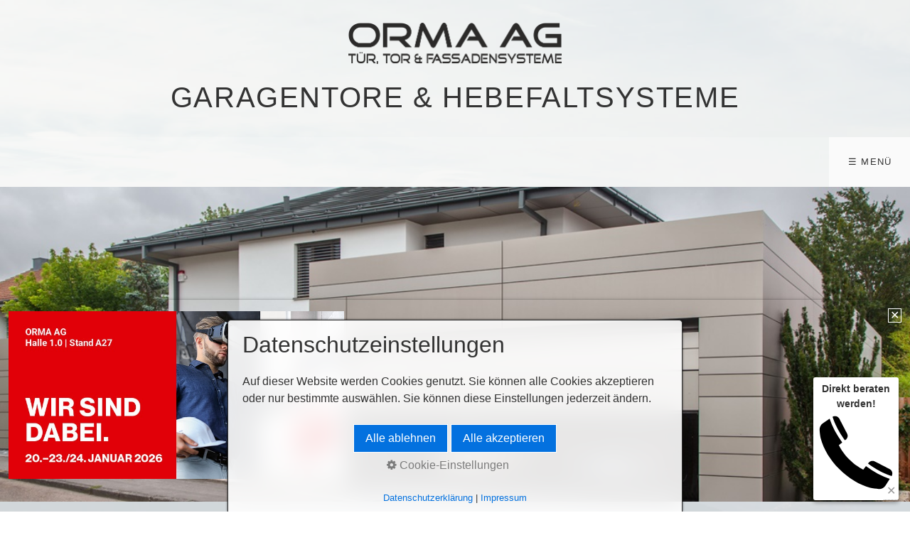

--- FILE ---
content_type: text/html; charset=utf-8
request_url: https://www.spezialtorbau.ch/Garagentore/Sektionaltore/Seitensektionaltore/kontakt.html
body_size: 9601
content:
<!DOCTYPE HTML>
<html prefix="og: https://ogp.me/ns#" class="no-js responsivelayout supportsbreakout" lang="de" data-zpdebug="false" data-ptr="../../../" data-pagename="Kontakt">
<head>
	<script>document.documentElement.className=document.documentElement.className.replace(/no-js/g,'js');</script>
	
	<title>Garagentore | Kolossale Tortechnik vom Partner Ihres Vertrauens</title>
	<meta http-equiv="content-type" content="text/html; charset=utf-8"/>
	<meta name="description" content=""/>
	
<meta property="og:type" content="website">
<meta property="og:title" content="Garagentore | Kolossale Tortechnik vom Partner Ihres Vertrauens">
<meta property="og:description" content="">
<meta property="og:url" content="http://spezialtorbau.ch/Garagentore/Sektionaltore/Seitensektionaltore/kontakt.html">
<meta property="twitter:card" content="summary_large_image">
<meta property="twitter:title" content="Garagentore | Kolossale Tortechnik vom Partner Ihres Vertrauens">
<meta property="twitter:description" content="">

	<meta name="keywords" content="Garagentore Seitensektionaltore"/>
	<meta name="viewport" content="width=device-width, initial-scale=1.0"/>
	<meta name="generator" content="Zeta Producer 16.5.0.0, ZP16P, 08.07.2022 15:24:30"/>
	<meta name="robots" content="index, follow"/>
		
	<link rel="canonical" href="http://spezialtorbau.ch/Garagentore/Sektionaltore/Seitensektionaltore/kontakt.html"/>
	<link rel="preload" href="../../../assets/fonts/fontawesome-webfont.woff2?v=4.7.0" as="font" type="font/woff2" crossorigin />
	
	
	
<link class="zpfaviconmeta" rel="shortcut icon" type="image/x-icon" href="../../../media/images/favicons/favicon.ico">
<link class="zpfaviconmeta" rel="icon" type="image/png" sizes="32x32" href="../../../media/images/favicons/favicon-32x32.png">
<link class="zpfaviconmeta" rel="icon" type="image/png" sizes="16x16" href="../../../media/images/favicons/favicon-16x16.png">
<link class="zpfaviconmeta" rel="apple-touch-icon" sizes="180x180" href="../../../media/images/favicons/apple-touch-icon.png">
<link class="zpfaviconmeta" rel="manifest" href="../../../site.webmanifest">
<meta class="zpfaviconmeta" name="msapplication-config" content="../../../browserconfig.xml"/>
<meta class="zpfaviconmeta" name="msapplication-TileColor" content="#ffffff">
<meta class="zpfaviconmeta" name="theme-color" content="#ffffff">
	
	
	
	<link rel="stylesheet" href="../../../assets/bundle.css?v=638119591939845141"/>
<link rel="stylesheet" href="../../../assets/bundle-print.css?v=638119591939515298" media="print"/>

	
	
	 
	
	<script src="../../../assets/bundle.js?v=638119591939845141"></script>
	
<script src="../../../assets/js/darkreader.js"></script>
<script>if(window.matchMedia&&window.matchMedia('(prefers-color-scheme: dark)').matches){DarkReader.setFetchMethod(window.fetch);DarkReader.auto({brightness:100,contrast:90,sepia:10});}</script>

	
	 
    <script>setTimeout(function(){if(!("WebFont"in window)){document.getElementsByTagName("html")[0].className+=" wf-fail";}},1000);WebFontConfig={google:{families:['Roboto:300,400,700']}};</script>
	<script src="../../../assets/js/webfont/1.6.28/webfont.js"></script>

		
	
	
		<script>function search1(){if(document.forms.searchengine1.q.value.length==0){alert("Bitte geben Sie einen Suchbegriff ein.");return false;}}</script>
	
	
	
	
	
	
	
	
<script async src="https://www.googletagmanager.com/gtag/js?id=UA-168643629-1"></script>
<script>window.dataLayer=window.dataLayer||[];function gtag(){dataLayer.push(arguments);}gtag('js',new Date());gtag('config','UA-168643629-1');</script>



<script>(function(w,d,s,l,i){w[l]=w[l]||[];w[l].push({'gtm.start':new Date().getTime(),event:'gtm.js'});var f=d.getElementsByTagName(s)[0],j=d.createElement(s),dl=l!='dataLayer'?'&l='+l:'';j.async=true;j.src='https://www.googletagmanager.com/gtm.js?id='+i+dl;f.parentNode.insertBefore(j,f);})(window,document,'script','dataLayer','GTM-NPZTLH2');</script>

</head>

<body id="flat-responsive" class="notouch haswebdescription hasfixednav hasheader">
	
	<a id="top"></a>
	
	
	
	
	
		
		<div id="header">
			
				<div id="webdescription">
					
						<div id="logo"><a href="../../../index.html"><img src="../../../assets/logo.png" width="300" height="70" alt="../../../index.html"/></a></div>
					
					
					
						<div id="webtext">
								
								<div id="webname"><a href="../../../index.html">Garagentore & Hebefaltsysteme</a></div>
								
								
						</div>
					
				</div>
			

			

			<div id="nav">
				
			
				
					<ul class="zpmarkactive default submenu touchhovermenu clickhovermenu out" data-trianglemode="true"><li class="logo"><a href="../../../index.html"><img src="../../../assets/logo.png" width="300" height="70" alt="../../../index.html"/></a></li><li class="zpnodefaults haschilds"><a href="../../../index.html" data-isredirected="false">Garagentore &amp; Flächenbündige Garagentore</a><ul><li class="zpnodefaults"><a href="../../../Garagentore/Sektionaltore/Seitensektionaltore/aktionen-garagentore.html" data-isredirected="false">Richtpreis Garagentore</a></li><li class="zpnodefaults"><a href="../../../Garagentore/Sektionaltore/Seitensektionaltore/technische-details-Garagentore-Sektionaltore-Hebefalttore.html" data-isredirected="false">Technische Details</a></li><li class="zpnodefaults haschilds"><a href="../../../Garagentor/Sektionaltor/Seitensektionaltor/sektionaltore.html" data-isredirected="false">Sektionaltore Sectionaltor</a><ul><li class="zpnodefaults"><a href="../../../Garagentor/Sektionaltor/Seitensektionaltor/antriebe-zubehoer.html" data-isredirected="false">Antriebe &amp; Zubehör</a></li><li class="zpnodefaults"><a href="../../../Garagentor/Sektionaltor/Seitensektionaltor/garagentor-industrietor-service.html" data-isredirected="false">Garagentor &amp; Industrietor Service</a></li><li class="zpnodefaults"><a href="../../../Garagentor/Sektionaltor/Seitensektionaltor/Garagentore-mit-Solarpaneelen-Garagentor-mit-Solarmodulen.html" data-isredirected="false">Garagentore mit Solarpaneele / Garagentor mit Photovoltaik Beplankung</a></li></ul></li><li class="zpnodefaults"><a href="../../../flaechenbuendige-fassadenbuendige-garagentore.html" data-isredirected="false">Flächenbündige &amp; Fassadenbündige Garagentore</a></li><li class="zpnodefaults"><a href="../../../Garagentor/Sektionaltor/Seitensektionaltor/seitensekionaltor-Sektionaltor-Garagentor-Hebefalttor.html" data-isredirected="false">Seitensekionaltor</a></li><li class="zpnodefaults haschilds"><a href="../../../Garagentor/Sektionaltor/Seitensektionaltor/modernisierung.html" data-isredirected="false">Modernisierung</a><ul><li class="zpnodefaults"><a href="../../../Garagentor/Sektionaltor/Seitensektionaltor/garagentor-zwischen-der-laibung.html" data-isredirected="false">Garagentor zwischen der Laibung</a></li></ul></li></ul></li><li class="zpnodefaults haschilds"><a href="../../../Hebefalttor/Industrietor/Hebefalttor-industrietore.html" data-isredirected="false">Industrietore &amp; Hebefaltsysteme</a><ul><li class="zpnodefaults"><a href="../../../Hebefalttor/Industrietor/Hebefalttore/Industrietore/industrietore-Deckenfalttore.html" data-isredirected="false">Technische Details Industrietore &amp; Hebefaltsysteme</a></li><li class="zpnodefaults haschilds"><a href="../../../Hebefalttor/Industrietor/hebefaltladen.html" data-isredirected="false">Hebefaltladen/Hebefalttore</a><ul><li class="zpnodefaults"><a href="../../../Hebefalttor/Industrietor/hebefaltladen-innenraum.html" data-isredirected="false">Hebefaltladen Innenraum</a></li></ul></li><li class="zpnodefaults"><a href="../../../Hebefalttor/Industrietor/fassadensysteme.html" data-isredirected="false">Fassadensysteme</a></li></ul></li><li class="zpnodefaults haschilds"><a href="../../../haustueren.html" data-isredirected="true">Türen</a><ul><li class="zpnodefaults"><a href="../../../sicherheitstueren.html" data-isredirected="false">Sicherheitstüren/Brandschutztüren</a></li><li class="zpnodefaults"><a href="../../../haustueren.html" data-isredirected="false">Haustüren</a></li><li class="zpnodefaults"><a href="../../../garagen-nebentueren.html" data-isredirected="false">Garagen Nebentüren</a></li></ul></li><li class="zpnodefaults"><a href="../../../referenzen.html" data-isredirected="false">Referenzen</a></li><li class="zpnodefaults"><a href="../../../Garagentore/Sektionaltore/Seitensektionaltore/Sektionaltore-Hebefalttore-Garagentore-seitensektionaltore.html" data-isredirected="false">Über Uns</a></li><li class="zpnodefaults haschilds"><a class="active" href="../../../Garagentore/Sektionaltore/Seitensektionaltore/kontakt.html" data-isredirected="false">Kontakt</a><ul><li class="zpnodefaults"><a href="../../../Garagentore/Sektionaltore/Seitensektionaltore/impressum.html" data-isredirected="false">Impressum / AGB</a></li></ul></li><li class="zpnodefaults"><a href="../../../en/index.html" data-isredirected="true">English</a></li><li class="zpnodefaults"><a href="../../../fr/garagentore-flaechenbuendige-garagentore.html" data-isredirected="true">Français</a></li><li class="overflownonly"><a href="../../../#" id="mobilenavtoggle" class="tabletonly toggle" aria-label="Menü ein-/ausblenden">&#9776; Menü</a></li></ul>

<script>$z(document).ready(function(){$z('ul.zpmarkactive.default li a.active').parents('li').each(function(index){var that=this;if(index>0){$z(that).addClass('open');}$z(that).addClass('active');});$z("ul.zpmarkactive.default").removeClass("zpmarkactive");});</script>
				
			</div>
		</div>

		 
		<div id="slider" class="noprint">
			 
<a id="a1735"></a>
<div id="headerslider" class="flexslider">
	<div class="flex-container" style="height: 0; padding-bottom: 34.54545454545455%;">
		<ul class="slides">
		
			
			<li data-clickurl="../../../index.html">
				
					
						<a href="../../../index.html">
					
					<img src="../../../media/images/garagento-fassadenbuendig-large-09.jpg" width="1100" height="380" alt="https://www.spezialtorbau.ch/garagentore-Seitenektionaltore-Hebefalttore.html"/>
					
						</a>
					
				
				
				
			</li>

		
			
			<li data-clickurl="../../../index.html">
				
					
						<a href="../../../index.html">
					
					<img src="../../../media/images/_dsc4535-large.jpg" width="1100" height="380" alt="https://www.spezialtorbau.ch/garagentore-Seitenektionaltore-Hebefalttore.html"/>
					
						</a>
					
				
				
				
			</li>

		
			
			<li data-clickurl="../../../index.html">
				
					
						<a href="../../../index.html">
					
					<img src="../../../media/images/garagentor-fassade-lueftungsfunktion-large-10.jpg" width="1100" height="380" alt="https://www.spezialtorbau.ch/garagentore-Seitenektionaltore-Hebefalttore.html"/>
					
						</a>
					
				
				
				
			</li>

		
			
			<li data-clickurl="../../../index.html">
				
					
						<a href="../../../index.html">
					
					<img src="../../../media/images/garagentor-orma-ag-large-09.jpg" width="1100" height="380" alt="https://www.spezialtorbau.ch/garagentore-Seitenektionaltore-Hebefalttore.html"/>
					
						</a>
					
				
				
				
			</li>

		
			
			<li data-clickurl="../../../index.html">
				
					
						<a href="../../../index.html">
					
					<img src="../../../media/images/hebefalttor-orma-ag-14-large.jpg" width="1100" height="380" alt="https://www.spezialtorbau.ch/garagentore-Seitenektionaltore-Hebefalttore.html"/>
					
						</a>
					
				
				
				
			</li>

		
			
			<li>
				
					
					<img src="../../../media/images/flaechenbuendiges-fassadenbuendiges-garagentor-spezialtorbau.ch-large.png" width="1100" height="380" alt=""/>
					
				
				
				
			</li>

		
			
			<li>
				
				
				
			</li>

		
			
			<li>
				
					
					<img src="../../../media/images/fassadenbuendiges-garagentor-alucobons-spezialtorbau.ch-large.jpg" width="1100" height="380" alt=""/>
					
				
				
				
			</li>

		

    </ul>
  </div>
</div>




	<script>var autoplay=false;function initSlider(){$z('#headerslider .flex-container').flexslider({useCSS:true,keyboard:true,itemMargin:0,animation:'slide',controlsContainer:'#headerslider.flexslider',slideshow:autoplay,slideshowSpeed:7000,directionNav:true,touch:true,controlNav:false,randomize:false,pauseOnHover:true,smoothHeight:false,prevText:"zur&#252;ck",nextText:"weiter"});$z('#headerslider.flexslider').addClass("inited");}$z(document).ready(function(){autoplay=true;if($z("body").hasClass("zpreducemotion")){autoplay=false;}if($z('#headerslider .flex-container ul.slides li img').length>0){$z('#headerslider .flex-container ul.slides li img').first().one("load",initSlider).each(function(){if(this.complete)$z(this).trigger('load');});}else{initSlider();}$z('#headerslider .flex-container').on('resize',function(event){event.stopPropagation();});var sliderTimeout1735=null;$z(window).resize(function(event){clearTimeout(sliderTimeout1735);sliderTimeout1735=setTimeout(function(){var slider=$z('#headerslider .flex-container').data('flexslider');debug.log("Resizing Slider: ",slider);if(slider){slider.resize();}clearTimeout(sliderTimeout1735);},400);});$z('#headerslider .flex-container ul.slides li[data-clickurl]').css("cursor","pointer");$z('#headerslider .flex-container ul.slides li[data-clickurl]').click(function(event){var targ;if(event.target){targ=event.target;}else if(event.srcElement){targ=event.srcElement;}if(targ.nodeName=="A"){return;}if($z(this).data("clicktarget")){window.open($z(this).data("clickurl"),$z(this).data("clicktarget"));}else{window.location=$z(this).data("clickurl");}event.preventDefault;return false;});});</script>





		</div>
			
			
		<div id="content" class="main">
			 
				
			

<div class="zparea zpgrid" data-numcolumns="" data-areaname="Standard" data-pageid="578">
	
			
			


		
	<div id="container_124" class="zpContainer first last zpBreakout  " data-zpeleel="container" data-zpleid="124">
	
	

			
			<div class="zpRow standard  " data-row-id="416">

			
				
				<div class="zpColumn odd zpColumnWidth2 c6 first" style="" data-column-id="484">
	
					
<div class="zpColumnItem">
	<div id="a1794" data-article-id="1794" data-zpleid="1794" class="articlearea zpwText">
	

	
	
			

			



<p><strong><span style="font-size: large">Der direkte Draht zum passenden 
</span></strong><strong><span style="font-size: large">Ansprechpartner</span></strong> </p>
<p><b>Nutzen Sie unser Kontaktformular, um uns Ihr Anliegen schnell und 
unkompliziert mitzuteilen...</b></p>


	

	</div>
</div>


				</div>
	
			
				
				<div class="zpColumn even zpColumnWidth2 c6 last" style="" data-column-id="483">
	
					
<div class="zpColumnItem">
	<div id="a1793" data-article-id="1793" data-zpleid="1793" class="articlearea zpwText">
	

	
	
			

			



<p><strong>oder wählen Sie aus einem der folgenden Kontakte Ihren passenden aus und 
rufen uns an.</strong></p>
<p><strong>Ihr <a href="https://www.orma-ag.ch">ORMA AG</a>&nbsp; Verkaufsteam (Sirnach)</strong></p>
<p><strong>Klaus Bronecker</strong><br>Tel: +41 79 382 90 41<br>Mail: <strong><a href="mailto:Klaus.Bronecker@orma-ag.ch">Klaus.Bronecker@orma-ag.ch</a></strong></p>
<p><strong>Zentrale Sirnach</strong><br>Tel: +41 71 960 18 86<br>Mail: <strong><a href="mailto:Info@orma-ag.ch">Info@orma-ag.ch</a></strong></p>
<p>&nbsp;</p>


	

	</div>
</div>


				</div>
	
			

			</div>
		

	

			
			<div class="zpRow standard  " data-row-id="470">

			
				
				<div class="zpColumn odd zpColumnWidth1 c12 first last" style="" data-column-id="541">
	
					


<div class="zpColumnItem">
	<div id="a1857" data-article-id="1857" data-zpleid="1857" class="articlearea zpwReservierungs-Popup zpboba-widget screenonly">
	

	
	
		<div class="zpboba-hor-align bottomr" style="margin-right: 120px">
			<div class="zpboba-button bottomr" style="color: #333333; background-color:#FFFFFF; width: 120px">
				<a class="zpbobaclose" title="Schließen / Close" href="#off">✕</a>
				<span style="font-size: 14px;">Direkt beraten werden!</span>
				
				<img class="zpboba-icon" src="../../../assets/stock-images/zp-phoneicon.svg"/>
				
			</div>
		</div>
		<div class="zpboba-fancypopup bottomr" style="color: #333333; background-color:#FFFFFF; padding: 20px; max-width: calc(100% - 20px);" data-textcontent="&lt;p&gt;Telefon: &lt;a href=&quot;tel:+41793829041&quot;&gt;+41793829041&lt;/a&gt;&lt;br&gt;E-Mail: &lt;a href=&quot;mailto:Klaus.bronecker@orma-ag.ch&quot;&gt;Klaus.bronecker@orma-ag.ch&lt;/a&gt;&lt;/p&gt;">
			<h2>Direkt beraten werden!</h2>
		</div>
	
		<script>$z(document).ready(function(){var bpt=$("body").css('padding-top');var isTopPlaced=($z('#a1857 .zpboba-button').hasClass('topl')||$z('#a1857 .zpboba-button').hasClass('topr')||$z('#a1857 .zpboba-button').hasClass('topcr')||$z('#a1857 .zpboba-button').hasClass('topcl'));if(parseInt(bpt)>0&&isTopPlaced){$z('#a1857 .zpboba-button').css('top','+='+bpt);}$z('#a1857 .zpbobaclose').click(function(e){e.preventDefault();e.stopPropagation();$z('#a1857.zpboba-widget').fadeOut();});$z('#a1857 .zpboba-button').click(function(){function decodeHtml(html){var txt=document.createElement("textarea");txt.innerHTML=html;return txt.value;}var securewidth=$z('#a1857 .zpboba-fancypopup').width()+4;var myhtml=$z('#a1857 .zpboba-fancypopup').clone().append($z('#a1857 .zpboba-fancypopup').attr('data-textcontent')).removeAttr('data-textcontent').css("display","block").css('box-sizing','content-box').width(securewidth)[0].outerHTML;$z.fancybox(myhtml,{'overlayColor':'#333333','overlayOpacity':0.85,'autoDimensions':true,'margin':10,'padding':0});});});</script>
	

	</div>
</div>

				</div>
	
			

			</div>
		

	

			
			<div class="zpRow standard  " data-row-id="415">

			
				
				<div class="zpColumn odd zpColumnWidth1 c12 first last" style="" data-column-id="481">
	
					


<div class="zpColumnItem">
	<div id="a1795" data-article-id="1795" data-zpleid="1795" class="articlearea zpwFormular">
	

	
	
			

	<h1 style="text-align:left;" data-zpfieldname="headline">Kontakt</h1>

			
			<noscript>
				<div class="formvalidateerror" style="color: #fff; background-color: red; padding: 6px 12px;">
					<p><strong>Um das Kontaktformular zu nutzen, aktivieren Sie bitte JavaScript!</strong></p>
					<p><strong>In order to use this form, you need to activate JavaScript!</strong></p>
				</div>
			</noscript>
			
			<form enctype="multipart/form-data" class="zp-form zp-editable zp14 autohidelabels zpgrid" data-numcolumns="12" data-usesmtp="no" id="form1795" name="form1795" action="../../../assets/php/formmailer/SendEmail.php?sc" method="post">
				<input type="hidden" name="f_receiver" value="QpWF9ndScBSPxWPZ03UW+Q==">
		
				<input type="hidden" name="f_title" value="Nachricht über Kontaktformular">
				<input type="hidden" name="f_success" value="http://spezialtorbau.ch/nachricht-erfolgreich-gesendet.html">
				<input type="hidden" name="f_error" value="http://spezialtorbau.ch/nachricht-konnte-nicht-versendet-werden.html">
				<input type="hidden" name="f_id" value="1795"> 
				<input type="hidden" name="f_alertPrefix" value="Bitte f&#252;llen Sie die rot markierten Felder korrekt aus:">
				<input type="hidden" name="f_invalidEmailMsg" value="keine g&#252;ltige E-Mail">
	
				
			
					<input type="hidden" name="NAME1" id="NAME1" value="Name">
					
					
					
					<div class="resizablefield c12 fieldinnewline ">
					
								<label for="F1795_1" class="field">Name</label>
								<input class="typetext " type="text" name="F1" id="F1795_1" placeholder="Name" value="" style="">
								
					
					</div> 
					
				
			
					<input type="hidden" name="NAME2" id="NAME2" value="E-Mail">
					
					
					
					<div class="resizablefield c12 fieldinnewline ">
					
								<label for="F1795_2" class="field">E-Mail</label>
								<input required="required" aria-required="true" class="typetext required" type="email" name="F2" id="F1795_2" placeholder="E-Mail" value="" style="">
								
					
					</div> 
					
				
			
					<input type="hidden" name="NAME3" id="NAME3" value="—————————">
					
					
					
					<div class="resizablefield c7 fieldinnewline ">
					
								<div class="separator">&nbsp;</div>					
								
					
					</div> 
					
				
			
					<input type="hidden" name="NAME4" id="NAME4" value="Straße">
					
					
					
					<div class="resizablefield c12 fieldinnewline ">
					
								<label for="F1795_4" class="field">Straße</label>
								<input class="typetext " type="text" name="F4" id="F1795_4" placeholder="Straße" value="" style="">
								
					
					</div> 
					
				
			
					<input type="hidden" name="NAME5" id="NAME5" value="PLZ">
					
					
					
					<div class="resizablefield c2 fieldinnewline ">
					
								<label for="F1795_5" class="field">PLZ</label>
								<input class="typetext " type="text" name="F5" id="F1795_5" placeholder="PLZ" value="" style="" maxlength="5">
								
					
					</div> 
					
				
			
					<input type="hidden" name="NAME6" id="NAME6" value="Ort">
					
					
					
					<div class="resizablefield c10 ">
					
								<label for="F1795_6" class="field">Ort</label>
								<input class="typetext " type="text" name="F6" id="F1795_6" placeholder="Ort" value="" style="">
								
					
					</div> 
					
				
			
					<input type="hidden" name="NAME7" id="NAME7" value="Nachricht">
					
					
					
					<div class="resizablefield c12 fieldinnewline ">
					
								<label for="F1795_7" class="field">Nachricht</label>
								<textarea class="" id="F1795_7" name="F7" placeholder="Nachricht" rows="6" style=""></textarea>
								
					
					</div> 
					
				
			
					<input type="hidden" name="NAME8" id="NAME8" value="Land">
					
					
					
					<div class="resizablefield c12 fieldinnewline ">
					
								<label for="F1795_8" class="field">Land</label>
								<select data-default="" class="" id="F1795_8" name="F8[]" size="1">
									<option value="">Bitte wählen:</option>
								
									<option>Schweiz</option>
								
									<option> Deutschland</option>
								
									<option> Österreich: Italien</option>
								
								</select>
								
					
					</div> 
					
				 
			
				
				
				<input type="text" name="url" id="url" value="" class="zpasfield" aria-label="Please ignore this field.">
				
				<input type="hidden" name="f_formurl" value="http://spezialtorbau.ch/Garagentore/Sektionaltore/Seitensektionaltore/kontakt.html">
			
			
				
				<div class="formbuttons">
				
				<input type="submit" class="button" value="Absenden"/>
				
				</div>
			</form>
			
			<script>if(zp.html5support&&!zp.html5support["date"]){var mySrc=$z('script[src*="app.js"], script[src*="bundle.js"]').first().attr("src");var jsRelativePath=mySrc.substr(0,mySrc.lastIndexOf("assets/"))+"assets/";if(!$z("link[href*='/js/jqueryui/jquery-ui-1.8.19.custom.css']").length){if(!$z('link[href*="/bundle.css"], link[href*="/styles.css"]').first().length){$z('<link rel="stylesheet" type="text/css" href="'+jsRelativePath+'js/jqueryui/jquery-ui-1.8.19.custom.css" media="screen" />').appendTo("head");}else{$z('link[href*="/bundle.css"], link[href*="/styles.css"]').first().after('<link rel="stylesheet" type="text/css" href="'+jsRelativePath+'js/jqueryui/jquery-ui-1.8.19.custom.css" media="screen" />');}}if(!($z.ui)){$z('<scr'+'ipt src="'+jsRelativePath+'js/jqueryui/jquery-ui-1.12.1.custom.min.js"></scr'+'ipt>').appendTo("head");}var isGermanPage=$z('html')[0].lang.toLowerCase().substr(0,2)=="de";if(isGermanPage&&!($z.datepicker.regional['de'])&&!($z('head script[src*="/js/jqueryui/i18n/jquery.ui.datepicker-de.js"]').length)){$z('<scr'+'ipt src="'+jsRelativePath+'js/jqueryui/i18n/jquery.ui.datepicker-de.js"></scr'+'ipt>').appendTo("head");}$z("form#form1795 input[type=date]").datepicker({showButtonPanel:true,changeMonth:true,changeYear:true,currentText:isGermanPage?"Heute":"Today",closeText:isGermanPage?"Schließen":"Close"});}var f1795zpasq1='Welche Farbe hat der Himmel?';var f1795zpasq2='Was ergibt 4+3?';var f1795zpasq3='Wie viele Enden hat die Wurst?';var f1795zpasans1='Grün; Rot; Blau'.split(";");var f1795zpasans2='8; Sieben; 1'.split(";");var f1795zpasans3='Senf; Zwei; Biss'.split(";");var randQ=Math.floor(Math.random()*3)+1;$z('form#form1795 label#zpasq').html($z("form#form1795 label#zpasq").html()+window['f1795zpasq'+randQ]);$z('form#form1795 input[name="zpasq"]').val(randQ);var answOpts="";var zpasanswers=window['f1795zpasans'+randQ];function shuffle(array){let currentIndex=array.length,randomIndex;while(currentIndex!=0){randomIndex=Math.floor(Math.random()*currentIndex);currentIndex--;[array[currentIndex],array[randomIndex]]=[array[randomIndex],array[currentIndex]];}return array;}shuffle(zpasanswers);for(var ans=0;ans<zpasanswers.length;++ans){answOpts+='<input required="required" aria-required="true" class="required" type="radio" name="zpasans" id="zpasans_'+ans+'_1795" value="'+zpasanswers[ans]+'">\n';answOpts+='<label class="default" for="zpasans_'+ans+'_1795">'+zpasanswers[ans]+'</label>\n';}$z(answOpts).insertAfter('form#form1795 input[name="zpasq"]');if(document.location.hash=="#antispam"){$z("form#form1795 #antispam").prepend('<div class="formvalidateerror" style="color: #fff; background-color: red; padding: 6px 12px; margin-left: 0; width: 100%; margin-bottom: 10px;"><p>Die nachfolgende Spamschutz-Frage muss korrekt beantwortet werden!</p></div>');}else{$z("form#form1795 #antispam div.formvalidateerror").remove();}</script>
			
	

	</div>
</div>


				</div>
	
			

			</div>
		

	

			
			<div class="zpRow standard  " data-row-id="413">

			
				
				<div class="zpColumn odd zpColumnWidth1 c12 first last" style="" data-column-id="479">
	
					
	

<div class="zpColumnItem">
	<div id="a1796" data-article-id="1796" data-zpleid="1796" class="articlearea zpwGoogle_Maps zpBreakout">
	

	
	
	

	<h2 data-zpfieldname="headline">ORMA AG Garagentore</h2>


	<iframe id="zgmap1796" name="zgmap1796" class="zgmap" width="6000" height="320" src="https://maps.google.com/maps?q=R%C3%BCtihofstrasse.4%208370%20Sirnach&amp;ie=UTF8&amp;hnear=R%C3%BCtihofstrasse.4%208370%20Sirnach&amp;t=m&amp;z=15&amp;output=embed" loading="lazy">
	</iframe> 
	<script>var allSet1796=false;$z(window).off('scroll.zgmap1796');$z(window).on('scroll.zgmap1796',function(){if(!allSet1796){$z("#zgmap1796").css("pointer-events","none");allSet1796=true;}clearTimeout($.data(this,'scrollTimer1796'));$.data(this,'scrollTimer1796',setTimeout(function(){$z("#zgmap1796").css("pointer-events","");allSet1796=false;},250));});</script>

	</div>
</div>


<div class="zpColumnItem">
	<div id="a4133" data-article-id="4133" data-zpleid="4133" class="articlearea zpwText">
	

	
	
			

			



<div style="text-align: center;">&nbsp; &nbsp;&nbsp;</div><p style="text-align: center;"><br></p><p style="text-align: center;"><br></p><p style="text-align: center;"><strong>&nbsp; &nbsp;Sirnach</strong></p><p style="text-align: center;"><strong>&nbsp; &nbsp; &nbsp;Rütihofstrasse. 4</strong></p><p style="text-align: center;"><strong>&nbsp; &nbsp; 8370 Sirnach
</strong></p><p style="text-align: center;"><strong>&nbsp; &nbsp; &nbsp; &nbsp; &nbsp; &nbsp;&nbsp;&nbsp; Schweiz (CH)
 

 &nbsp; &nbsp; 
 
 &nbsp; &nbsp;</strong></p>


	

	</div>
</div>


				</div>
	
			

			</div>
		

	

			
			<div class="zpRow standard  " data-row-id="468">

			
				
				<div class="zpColumn odd zpColumnWidth1 c12 first last" style="" data-column-id="539">
	
					<div>
	
	

</div>
				</div>
	
			

			</div>
		

	

			
			<div class="zpRow standard  " data-row-id="2101">

			
				
				<div class="zpColumn odd zpColumnWidth1 c12 first last" style="" data-column-id="2488">
	
					
<div class="zpColumnItem">
	<div id="a4068" data-article-id="4068" data-zpleid="4068" class="articlearea zpwText">
	

	
	
			

			



<p><span><a href="https://www.facebook.com/ormaag/" rel="noopener noreferrer" target="_blank"><i class="fa  fa-facebook-official fr-deletable">&nbsp;</i></a>&nbsp;</span><span><span><a href="https://www.instagram.com/orma_ag/" rel="noopener noreferrer" target="_blank"><i class="fa  fa-instagram fr-deletable">&nbsp;</i></a>&nbsp;</span></span><span><span><span><a href="https://www.linkedin.com/company/orma-ag/?viewAsMember=true" rel="noopener noreferrer" target="_blank"><i class="fa  fa-linkedin-square fr-deletable">&nbsp;</i></a>&nbsp;</span></span></span><span><span><span><span><a href="https://www.youtube.com/@ormaag6261/featured" rel="noopener noreferrer" target="_blank"><i class="fa  fa-youtube-play fr-deletable">&nbsp;</i></a>&nbsp;</span></span></span></span><span><span><span><span><span><a href="https://wa.me/+41793829041?text=Wir%20würden%20gerne%20folgendes%20anfragen" rel="noopener noreferrer" target="_blank"><i class="fa  fa-whatsapp fr-deletable">&nbsp;</i></a></span></span></span></span></span><br></p>


	

	</div>
</div>


				</div>
	
			

			</div>
		

	

			
			<div class="zpRow standard alertbanner  " data-row-id="2204">

			
				
				<div class="zpColumn odd zpColumnWidth1 c12 first last" style="" data-column-id="2592">
	
					


<div class="zpColumnItem">
	<div id="a4178" data-article-id="4178" data-zpleid="4178" class="articlearea zpwInfo-Banner">
	

	
	
		<script>var theBanner='\
			<div class="alertbanner fall content bottom left " id="alertbanner4178" style="background-color: transparent; color: #FFFFFF; max-width: none; ">\
				<a id="close" class="close" title="Schließen / Close" href="#off" style="border: 1px solid #FFFFFF;">✕</a>\
				<p><img src="../../../media/images/swissbau20251024140249796.0.jpg" style="display: block; vertical-align: top; margin: 4px auto 10px 0px; text-align: left; width: 472px;" class="fr-draggable singleImage" alt="" title="" loading="lazy"></p><p><br></p>\
			</div>';$z(document).ready(function(){var hideAfterClose=false;if(!hideAfterClose||document.cookie.indexOf('hidealertbanner1=1')==-1){$z("#alertbanner4178").remove();$z("body").prepend(theBanner);}$z("#alertbanner4178 a.close").click(function(e){$z("#alertbanner4178").addClass("off");var date=new Date();date.setTime(date.getTime()+(365*24*60*60*1000));var expires=";expires="+date.toGMTString();if(hideAfterClose){document.cookie='hidealertbanner1=1'+expires+'; path=/';}document.cookie='zp_consent_denied=false'+expires+'; path=/';console.log("Hideafterclose: "+hideAfterClose);if(hideAfterClose){document.location.reload();}e.preventDefault();return false;});$z("#alertbanner4178 a.deny").click(function(e){$z("#alertbanner4178").addClass("off");var date=new Date();date.setTime(date.getTime()+(365*24*60*60*1000));var expires=";expires="+date.toGMTString();document.cookie='zp_consent_denied=true'+expires+'; path=/';if(hideAfterClose){document.location.reload();}e.preventDefault();return false;});});</script>
	

	</div>
</div>

				</div>
	
			

			</div>
		

	</div>
			
		
	
		
	
</div> 




		</div>
		
		
		
		<div id="search" class="container">
			



	<script>function getParameterByNamezpsearchform(name){name=name.replace(/[\[]/,"\\\[").replace(/[\]]/,"\\\]");var regexS="[\\?&]"+name+"=([^&#]*)";var regex=new RegExp(regexS);var results=regex.exec(window.location.search);if(results==null){return"";}else{return decodeURIComponent(results[1].replace(/\+/g," "));}}function encode_htmlzpsearchform(astring){astring=typeof astring!=='undefined'?astring:"";astring=astring.replace(/</g,"&lt;");astring=astring.replace(/>/g,"&gt;");astring=astring.replace(/"/g,"&quo"+"t;");astring=astring.replace(/'/g,"&#x27;");astring=astring.replace(/\//g,"&#x2F;");astring=astring.replace(/\[\$/g,"");astring=astring.replace(/\$\]/g,"");return astring;}function searchzpsearchform(){var formId="zpsearchform";if(document.getElementById(formId).q.value=='Suchbegriff'){return false;}else if($z.trim(document.getElementById(formId).q.value).length===0){alert("Bitte geben Sie einen Suchbegriff ein.");return false;}else{return;}}</script>
	<form id="zpsearchform" name="searchengine1" onsubmit="return searchzpsearchform()" action="../../../suche.html" method="get" class="zpsearchform">
		
		<input id="zpsearchfield" class="zpsearchfield typetext" type="text" name="q" title="Suche" placeholder="Suchbegriff" aria-label="Suchbegriff"/>
		
			<input id="zpsearchbutton" class="zpsearchbutton" type="image" name="submit" src="../../../assets/stock-images/magnifier.png" alt="Suchen" title="Suchen" aria-label="Suchen"/>
		
		
	</form>
	<script>$(document).ready(function(){var tmpSearchstring=getParameterByNamezpsearchform("q");if(tmpSearchstring){document.getElementById("zpsearchform").q.value=tmpSearchstring;document.getElementById("zpsearchengine").q2.value=tmpSearchstring;document.getElementById("zpsearchengine").q2.focus();}});</script>

		</div>
		

	
	
	
	
		<div id="footer" class="container">
			


			
			<div id="copyright">
				
					 © 2025 ORMA AG
				
				
			</div>
			
		</div>
	
	
	<div id="totop" class="container noprint">
		<a href="#top" class="zpSO-Uplink-Flat zpnolayoutlinkstyles" title="Nach oben"><span class="zp-sronly">Nach oben</span></a>
	</div>
	
	<script>function setoverflown(s){var retcode=false;if($z("#nav").is(":hover")||!$z("#nav > ul > li").length){return false;}$z("#nav > ul").removeClass("overflown");if($z("#nav:not(.on) > ul").overflown()){$z("#nav > ul").addClass("overflown");retcode=true;}else{$z("#nav > ul ul:not(.nocalcoverflow)").css("display","block");if($z("#nav:not(.on) > ul").overflown("x")){$z("#nav > ul").addClass("overflown");retcode=true;}$z("#nav > ul ul:not(.nocalcoverflow)").css("display","");if(!retcode&&$z("#nav.fixed").length){$z("#nav.fixed > ul ul:not(.nocalcoverflow)").css("display","block");$z("#nav.fixed > ul ul:not(.nocalcoverflow)").each(function(){var eltop=$z(this).offset().top-$(window).scrollTop();if((eltop+$(this).innerHeight())>$z(window).innerHeight()){$z("#nav.fixed > ul").addClass("overflown");retcode=true;$z("#nav.fixed > ul ul:not(.nocalcoverflow)").css("display","");return false;}});$z("#nav.fixed > ul ul:not(.nocalcoverflow)").css("display","");}}var availspace=$z("#nav > ul").width()-$z("#nav > ul > li.overflownonly").width();$z("#nav > ul > li.logo").css("max-width",availspace+"px");return retcode;}function stickyNav(topoffset){var scrolltop=$z("body").scrollTop()||(document.documentElement&&document.documentElement.scrollTop)||0;if(!$z("#nav ul ul:visible").length&&scrolltop-topoffset>=0){$z("body").addClass("padded");$z("#nav").addClass("fixed");}else{$z("body").removeClass("padded");$z("#nav").removeClass("fixed");}setTimeout(function(){setoverflown();},100);}var navOffset;$z(document).ready(function(){$z("a.zpSO-Uplink-Flat").click(function(e){e.preventDefault();if($z(this.hash).length){$z('html,body').animate({scrollTop:$z(this.hash).offset().top-parseInt($z("body").css("padding-top"))},500);window.location.hash=this.hash;}});$z("a#mobilenavtoggle").on("click",function(e){e.preventDefault();$z("#nav").toggleClass("on");setoverflown();});setoverflown();var resizeTimeout=null;$z(window).resize(zpthrottle(100,function(event){var event=event||window.event;if(event&&$z(event.target.nodeType).length==0){setoverflown();}}));if("false"=="false"&&("true"=="true"||"false"=="true")){navOffset=$z("#nav:not(.fixed)").offset().top;setTimeout(function(){stickyNav(navOffset);},100);}});$z(window).on('load',function(){setTimeout(function(){setoverflown();},500);var navheight=0;if("false"=="false"){navheight=$z("#nav").outerHeight();}if(location.hash!=""&&$z(':target').length){$z('html,body').animate({scrollTop:$z(':target').offset().top-navheight-10},600);}$z("a[href*='#']:not([href='#'])").not(".zpNoScroll").click(function(){var target=$z(this).attr("href");target=target.substring(target.indexOf("#"));if($z(target).length){$z('html,body').animate({scrollTop:$z(target).offset().top-navheight-10},600);}});if("false"=="false"&&("true"=="true"||"false"=="true")){if($z("#nav:not(.fixed)").length){navOffset=$z("#nav:not(.fixed)").offset().top;}setTimeout(function(){stickyNav(navOffset);},500);$z(window).scroll(zpthrottle(100,function(event){stickyNav(navOffset);}));}});</script>

	





	



</body>
</html>

--- FILE ---
content_type: application/javascript
request_url: https://www.spezialtorbau.ch/assets/js/darkreader.js
body_size: 26854
content:
!function(n,t){"object"==typeof exports&&"undefined"!=typeof module?t(exports):"function"==typeof define&&define.amd?define(["exports"],t):t((n="undefined"!=typeof globalThis?globalThis:n||self).DarkReader={})}(this,function(n){"use strict";
/*! *****************************************************************************
    Copyright (c) Microsoft Corporation.
    Permission to use, copy, modify, and/or distribute this software for any
    purpose with or without fee is hereby granted.
    THE SOFTWARE IS PROVIDED "AS IS" AND THE AUTHOR DISCLAIMS ALL WARRANTIES WITH
    REGARD TO THIS SOFTWARE INCLUDING ALL IMPLIED WARRANTIES OF MERCHANTABILITY
    AND FITNESS. IN NO EVENT SHALL THE AUTHOR BE LIABLE FOR ANY SPECIAL, DIRECT,
    INDIRECT, OR CONSEQUENTIAL DAMAGES OR ANY DAMAGES WHATSOEVER RESULTING FROM
    LOSS OF USE, DATA OR PROFITS, WHETHER IN AN ACTION OF CONTRACT, NEGLIGENCE OR
    OTHER TORTIOUS ACTION, ARISING OUT OF OR IN CONNECTION WITH THE USE OR
    PERFORMANCE OF THIS SOFTWARE.
    ***************************************************************************** */
function f(n,t,i,r){return new(i||(i=Promise))(function(u,f){function o(n){try{e(r.next(n))}catch(n){f(n)}}function s(n){try{e(r.throw(n))}catch(n){f(n)}}function e(n){var t;n.done?u(n.value):(t=n.value,t instanceof i?t:new i(function(n){n(t)})).then(o,s)}e((r=r.apply(n,t||[])).next())})}function e(n,t){function o(e){return function(o){return function(e){if(f)throw new TypeError("Generator is already executing.");for(;r;)try{if(f=1,u&&(i=2&e[0]?u.return:e[0]?u.throw||((i=u.return)&&i.call(u),0):u.next)&&!(i=i.call(u,e[1])).done)return i;switch(u=0,i&&(e=[2&e[0],i.value]),e[0]){case 0:case 1:i=e;break;case 4:return r.label++,{value:e[1],done:!1};case 5:r.label++;u=e[1];e=[0];continue;case 7:e=r.ops.pop();r.trys.pop();continue;default:if(!(i=r.trys,(i=i.length>0&&i[i.length-1])||6!==e[0]&&2!==e[0])){r=0;continue}if(3===e[0]&&(!i||e[1]>i[0]&&e[1]<i[3])){r.label=e[1];break}if(6===e[0]&&r.label<i[1]){r.label=i[1];i=e;break}if(i&&r.label<i[2]){r.label=i[2];r.ops.push(e);break}i[2]&&r.ops.pop();r.trys.pop();continue}e=t.call(n,r)}catch(n){e=[6,n];u=0}finally{f=i=0}if(5&e[0])throw e[1];return{value:e[0]?e[1]:void 0,done:!0}}([e,o])}}var f,u,i,e,r={label:0,sent:function(){if(1&i[0])throw i[1];return i[1]},trys:[],ops:[]};return e={next:o(0),"throw":o(1),"return":o(2)},"function"==typeof Symbol&&(e[Symbol.iterator]=function(){return this}),e}function sr(n){var t="function"==typeof Symbol&&Symbol.iterator,i=t&&n[t],r=0;if(i)return i.call(n);if(n&&"number"==typeof n.length)return{next:function(){return n&&r>=n.length&&(n=void 0),{value:n&&n[r++],done:!n}}};throw new TypeError(t?"Object is not iterable.":"Symbol.iterator is not defined.");}function r(n,t){var i="function"==typeof Symbol&&n[Symbol.iterator],r,f,u,e;if(!i)return n;u=i.call(n);e=[];try{for(;(void 0===t||t-->0)&&!(r=u.next()).done;)e.push(r.value)}catch(n){f={error:n}}finally{try{r&&!r.done&&(i=u.return)&&i.call(u)}finally{if(f)throw f.error;}}return e}function g(n,t,i){if(i||2===arguments.length)for(var u,r=0,f=t.length;r<f;r++)!u&&r in t||(u||(u=Array.prototype.slice.call(t,0,r)),u[r]=t[r]);return n.concat(u||Array.prototype.slice.call(t))}function oc(n,t,i){return f(this,void 0,void 0,function(){var r;return e(this,function(u){switch(u.label){case 0:return[4,fetch(n,{cache:"force-cache",credentials:"omit",referrer:i})];case 1:if(r=u.sent(),lu&&"text/css"===t&&n.startsWith("moz-extension://")&&n.endsWith(".css"))return[2,r];if(t&&!r.headers.get("Content-Type").startsWith(t))throw new Error("Mime type mismatch when loading "+n);if(!r.ok)throw new Error("Unable to load "+n+" "+r.status+" "+r.statusText);return[2,r]}})})}function be(n,t){return f(this,void 0,void 0,function(){return e(this,function(i){switch(i.label){case 0:return[4,oc(n,t)];case 1:return[4,ke(i.sent())];case 2:return[2,i.sent()]}})})}function ke(n){return f(this,void 0,void 0,function(){var t;return e(this,function(i){switch(i.label){case 0:return[4,n.blob()];case 1:return t=i.sent(),[4,new Promise(function(n){var i=new FileReader;i.onloadend=function(){return n(i.result)};i.readAsDataURL(t)})];case 2:return[2,i.sent()]}})})}function sc(n){return f(this,void 0,void 0,function(){return e(this,function(t){switch(t.label){case 0:return[4,wu(n)];case 1:return[2,t.sent()]}})})}function de(){for(var n=[],t=0;t<arguments.length;t++)n[t]=arguments[t];return f(this,void 0,void 0,function(){var t,i,o,s,r,u,f;return e(this,function(e){switch(e.label){case 0:if(!n[0]||n[0].type!==le)return[3,8];t=n[0].id;e.label=1;case 1:return e.trys.push([1,7,,8]),i=n[0].data,o=i.url,s=i.responseType,[4,sc(o)];case 2:return r=e.sent(),"data-url"!==s?[3,4]:[4,ke(r)];case 3:return u=e.sent(),[3,6];case 4:return[4,r.text()];case 5:u=e.sent();e.label=6;case 6:return cr.forEach(function(n){return n({type:cu,data:u,error:null,id:t})}),[3,8];case 7:return f=e.sent(),console.error(f),cr.forEach(function(n){return n({type:cu,data:null,error:f,id:t})}),[3,8];case 8:return[2]}})})}function ge(n){cr.add(n)}function v(n,t){var f,e,u,o,r,i;if(function(n){return null!=n.length}(n))for(u=0,o=n.length;u<o;u++)t(n[u]);else try{for(r=sr(n),i=r.next();!i.done;i=r.next())t(i.value)}catch(n){f={error:n}}finally{try{i&&!i.done&&(e=r.return)&&e.call(r)}finally{if(f)throw f.error;}}}function bu(n,t){v(t,function(t){return n.push(t)})}function s(){for(var t=[],n=0;n<arguments.length;n++)t[n]=arguments[n]}function u(){for(var t=[],n=0;n<arguments.length;n++)t[n]=arguments[n]}function ku(n){var u,i=!1,t=null;return Object.assign(function(){for(var e=[],f=0;f<arguments.length;f++)e[f]=arguments[f];u=e;t?i=!0:(n.apply(void 0,g([],r(u),!1)),t=requestAnimationFrame(function(){t=null;i&&(n.apply(void 0,g([],r(u),!1)),i=!1)}))},{cancel:function(){cancelAnimationFrame(t);i=!1;t=null}})}function lr(n){var t=0;return n.seconds&&(t+=1e3*n.seconds),n.minutes&&(t+=6e4*n.minutes),n.hours&&(t+=36e5*n.hours),n.days&&(t+=864e5*n.days),t}function c(n){n&&n.parentNode&&n.parentNode.removeChild(n)}function du(n,t,i){void 0===i&&(i=Function.prototype);var v=lr({seconds:2}),y=lr({seconds:10}),r=n.previousSibling,f=n.parentNode;if(!f)throw new Error("Unable to watch for node position: parent element not found");if("prev-sibling"===t&&!r)throw new Error("Unable to watch for node position: there is no previous sibling");var o=0,e=null,s=null,l=ku(function(){if(!s){o++;var a=Date.now();if(null==e)e=a;else if(o>=10){if(a-e<y)return u("Node position watcher paused: retry in "+v+"ms",n,r),void(s=setTimeout(function(){e=null;o=0;s=null;l()},v));e=a;o=1}if("parent"===t&&r&&r.parentNode!==f)return u("Unable to restore node position: sibling parent changed",n,r,f),void c();if("prev-sibling"===t){if(null==r.parentNode)return u("Unable to restore node position: sibling was removed",n,r,f),void c();r.parentNode!==f&&(u("Style was moved to another parent",n,r,f),p(r.parentNode))}u("Restoring node position",n,r,f);f.insertBefore(n,r?r.nextSibling:f.firstChild);h.takeRecords();i&&i()}}),h=new MutationObserver(function(){("parent"===t&&n.parentNode!==f||"prev-sibling"===t&&n.previousSibling!==r)&&l()}),a=function(){h.observe(f,{childList:!0})},c=function(){clearTimeout(s);h.disconnect();l.cancel()},p=function(n){f=n;c();a()};return a(),{run:a,stop:c,skip:function(){h.takeRecords()}}}function tt(n,t){if(null!=n)for(var r=document.createTreeWalker(n,NodeFilter.SHOW_ELEMENT,{acceptNode:function(n){return null==n.shadowRoot?NodeFilter.FILTER_SKIP:NodeFilter.FILTER_ACCEPT}}),i=n.shadowRoot?r.currentNode:r.nextNode();null!=i;i=r.nextNode())t(i),tt(i.shadowRoot,t)}function ui(){return"complete"===document.readyState||"interactive"===document.readyState}function fo(n){fi.add(n)}function eo(n){fi.delete(n)}function oo(){return"complete"===document.readyState}function so(n){ei.add(n)}function ho(n,t){var r,i,u,f,e;return oi.has(n)?(r=oi.get(n),i=vr.get(r)):(f=!1,e=!1,r=new MutationObserver(function(t){if(function(n){if(n.length>1e3)return!0;for(var i=0,t=0;t<n.length;t++)if((i+=n[t].addedNodes.length)>1e3)return!0;return!1}(t))!f||ui()?i.forEach(function(t){return t.onHugeMutations(n)}):e||(fo(u=function(){return i.forEach(function(t){return t.onHugeMutations(n)})}),e=!0),f=!0;else{var r=function(n){var t=new Set,i=new Set,f=new Set,r,u;return n.forEach(function(n){v(n.addedNodes,function(n){n instanceof Element&&n.isConnected&&t.add(n)});v(n.removedNodes,function(n){n instanceof Element&&(n.isConnected?(f.add(n),t.delete(n)):i.add(n))})}),r=[],u=[],t.forEach(function(n){t.has(n.parentElement)&&r.push(n)}),i.forEach(function(n){i.has(n.parentElement)&&u.push(n)}),r.forEach(function(n){return t.delete(n)}),u.forEach(function(n){return i.delete(n)}),{additions:t,moves:f,deletions:i}}(t);i.forEach(function(n){return n.onMinorMutations(r)})}}),r.observe(n,{childList:!0,subtree:!0}),oi.set(n,r),i=new Set,vr.set(r,i)),i.add(t),{disconnect:function(){i.delete(t);u&&eo(u);0===i.size&&(r.disconnect(),vr.delete(r),oi.delete(n))}}}function co(n){return ar||(ar=document.createElement("a")),ar.href=n,ar.href}function si(n,t){var i,r,u;return(void 0===t&&(t=null),i=n+(t?";"+t:""),yt.has(i))?yt.get(i):t?(r=new URL(n,co(t)),yt.set(i,r),r):(u=new URL(co(n)),yt.set(n,u),u)}function nf(n,t){if(t.match(/^data\\?\:/))return t;if(/^\/\//.test(t))return""+location.protocol+t;var i=si(n);return si(t,i.href).href}function lo(n){if(n.startsWith("data:"))return!0;var t=si(n),i=si(location.href);return t.protocol===i.protocol&&t.hostname===i.hostname&&t.port===i.port&&/.*\//.exec(t.pathname)[0]===/.*\//.exec(i.pathname)[0]}function hi(n,t,i){v(n,function(n){if(n.selectorText)t(n);else if(n.href)try{hi(n.styleSheet.cssRules,t,i)}catch(n){s("Found a non-loaded link.");i&&i()}else if(n.media){var r=Array.from(n.media),f=r.some(function(n){return n.startsWith("screen")||n.startsWith("all")}),e=r.some(function(n){return n.startsWith("print")||n.startsWith("speech")});!f&&e||hi(n.cssRules,t,i)}else n.conditionText?CSS.supports(n.conditionText)&&hi(n.cssRules,t,i):u("CSSRule type not supported",n)})}function pt(n,t){v(n,function(i){var r=n.getPropertyValue(i).trim();r&&t(i,r)});var i=n.cssText;i.includes("var(")&&(hr?ao.forEach(function(n){var f=r(n,2),o=f[0],s=f[1],u=i.match(s),e;u&&u[1]&&(e=u[1].trim(),t(o,e))}):tf.forEach(function(i){var r=n.getPropertyValue(i);r&&r.includes("var(")&&t(i,r)}))}function ff(n){return n.replace(/^url\((.*)\)$/,"$1").trim().replace(/^"(.*)"$/,"$1").replace(/^'(.*)'$/,"$1")}function yr(n){var t=si(n);return""+t.origin+t.pathname.replace(/\?.*$/,"").replace(/(\/)([^\/]+)$/i,"$1")}function po(n){var i=n.h,s=n.s,f=n.l,h=n.a,c=void 0===h?1:h;if(0===s){var e=r([f,f,f].map(function(n){return Math.round(255*n)}),3),l=e[0],a=e[1];return{r:l,g:e[2],b:a,a:c}}var t=(1-Math.abs(2*f-1))*s,u=t*(1-Math.abs(i/60%2-1)),v=f-t/2,o=r((i<60?[t,u,0]:i<120?[u,t,0]:i<180?[0,t,u]:i<240?[0,u,t]:i<300?[u,0,t]:[t,0,u]).map(function(n){return Math.round(255*(n+v))}),3);return{r:o[0],g:o[1],b:o[2],a:c}}function pr(n){var l=n.r,a=n.g,v=n.b,s=n.a,h=void 0===s?1:s,t=l/255,i=a/255,u=v/255,f=Math.max(t,i,u),c=Math.min(t,i,u),r=f-c,o=(f+c)/2,e;return 0===r?{h:0,s:0,l:o,a:h}:(e=60*(f===t?(i-u)/r%6:f===i?(u-t)/r+2:(t-i)/r+4),e<0&&(e+=360),{h:e,s:r/(1-Math.abs(2*o-1)),l:o,a:h})}function a(n,t){var i,r,u;return(void 0===t&&(t=0),i=n.toFixed(t),0===t)?i:(r=i.indexOf("."),r>=0&&(u=i.match(/0+$/),u))?u.index===r+1?i.substring(0,r):i.substring(0,u.index):i}function ci(n){var i=n.h,r=n.s,u=n.l,t=n.a;return null!=t&&t<1?"hsla("+a(i)+", "+a(100*r)+"%, "+a(100*u)+"%, "+a(t,2)+")":"hsl("+a(i)+", "+a(100*r)+"%, "+a(100*u)+"%)"}function ht(n){var i,f,e,o,u,t=n.trim().toLowerCase();if(t.match(cc))return i=r(wo(t,vc,yc),4),f=i[0],e=i[1],o=i[2],u=i[3],{r:f,g:e,b:o,a:void 0===u?1:u};if(t.match(lc))return function(n){var t=r(wo(n,pc,wc),4),u=t[0],f=t[1],e=t[2],i=t[3];return po({h:u,s:f,l:e,a:void 0===i?1:i})}(t);if(t.match(ac))return function(n){var t=n.substring(1),i,u;switch(t.length){case 3:case 4:return i=r([0,1,2].map(function(n){return parseInt(""+t[n]+t[n],16)}),3),{r:i[0],g:i[1],b:i[2],a:3===t.length?1:parseInt(""+t[3]+t[3],16)/255};case 6:case 8:return u=r([0,2,4].map(function(n){return parseInt(t.substring(n,n+2),16)}),3),{r:u[0],g:u[1],b:u[2],a:6===t.length?1:parseInt(t.substring(6,8),16)/255}}throw new Error("Unable to parse "+n);}(t);if(ef.has(t))return function(n){var t=ef.get(n);return{r:t>>16&255,g:t>>8&255,b:t>>0&255,a:1}}(t);if(sf.has(t))return function(n){var t=sf.get(n);return{r:t>>16&255,g:t>>8&255,b:t>>0&255,a:1}}(t);if("transparent"===n)return{r:0,g:0,b:0,a:0};throw new Error("Unable to parse "+n);}function wo(n,t,i){var u=function(n){var f=[],u=0,r=!1,e=n.indexOf("("),i,t;for(n=n.substring(e+1,n.length-1),i=0;i<n.length;i++)t=n[i],t>="0"&&t<="9"||"."===t||"+"===t||"-"===t?r=!0:!r||" "!==t&&","!==t?r||(u=i+1):(f.push(n.substring(u,i)),r=!1,u=i+1);return r&&f.push(n.substring(u,n.length)),f}(n),f=Object.entries(i);return u.map(function(n){return n.trim()}).map(function(n,i){var u,e=f.find(function(t){var i=r(t,1)[0];return n.endsWith(i)});return u=e?parseFloat(n.substring(0,n.length-e[0].length))/e[1]*t[i]:parseFloat(n),t[i]>1?Math.round(u):u})}function kc(n){for(var e,i,r,u,t=0,o=function(t,i,r){n=n.substring(0,t)+r+n.substring(i)},f=function(){for(var u,f,e,i=0,r=1;r<4;r++){if(u=n[t+r]," "===u)break;if(!bc(u))break;i*=10;i+=Number(u)}return e=(f=i,Math.floor(Math.log10(f))+1),"%"===n[(t+=e)+1]?(t++,i):void 0};0!==(t=n.indexOf("calc("));){if(e=t,t+=4,i=f(),!i)break;if(" "!==n[t+1])break;if(t++,r=n[t+1],"+"!==r&&"-"!==r)break;if(t++," "!==n[t+1])break;if(t++,u=f(),!u)break;o(e,t+2,"+"===r?i+u+"%":i-u+"%")}return n}function b(n,t,i,r,u){return(n-t)*(u-r)/(i-t)+r}function ut(n,t,i){return Math.min(i,Math.max(t,n))}function wt(n,t){for(var r,e,f=[],i=0,s=n.length;i<s;i++)for(f[i]=[],r=0,e=t[0].length;r<e;r++){for(var o=0,u=0,h=n[0].length;u<h;u++)o+=n[i][u]*t[u][r];f[i][r]=o}return f}function bt(n,t,i){void 0===i&&(i=0);for(var r,u=[];r=n.exec(t);)u.push(r[i]);return u}function bo(n){var t=ct.identity();return 0!==n.sepia&&(t=wt(t,ct.sepia(n.sepia/100))),0!==n.grayscale&&(t=wt(t,ct.grayscale(n.grayscale/100))),100!==n.contrast&&(t=wt(t,ct.contrast(n.contrast/100))),100!==n.brightness&&(t=wt(t,ct.brightness(n.brightness/100))),1===n.mode&&(t=wt(t,ct.invertNHue())),t}function hf(n){return n[1===n.mode?"darkSchemeBackgroundColor":"lightSchemeBackgroundColor"]}function cf(n){return n[1===n.mode?"darkSchemeTextColor":"lightSchemeTextColor"]}function ko(n){if(ai.has(n))return ai.get(n);var t=pr(ht(n));return ai.set(n,t),t}function vi(n,t,i,u,f){var e,o;if(li.has(i)?e=li.get(i):(e=new Map,li.set(i,e)),o=function(n,t){var i="";return go.forEach(function(t){i+=n[t]+";"}),ns.forEach(function(n){i+=t[n]+";"}),i}(n,t),e.has(o))return e.get(o);var s=po(i(pr(n),null==u?null:ko(u),null==f?null:ko(f))),w=s.r,b=s.g,k=s.b,c=s.a,h=r(function(n,t){var i=r(n,3),u=wt(t,[[i[0]/255],[i[1]/255],[i[2]/255],[1],[1]]);return[0,1,2].map(function(n){return ut(Math.round(255*u[n][0]),0,255)})}([w,b,k],bo(t)),3),l=h[0],v=h[1],y=h[2],p=1===c?function(n){var i=n.r,r=n.g,u=n.b,t=n.a;return"#"+(null!=t&&t<1?[i,r,u,Math.round(255*t)]:[i,r,u]).map(function(n){return(n<16?"0":"")+n.toString(16)}).join("")}({r:l,g:v,b:y}):function(n){var i=n.r,r=n.g,u=n.b,t=n.a;return null!=t&&t<1?"rgba("+a(i)+", "+a(r)+", "+a(u)+", "+a(t,2)+")":"rgb("+a(i)+", "+a(r)+", "+a(u)+")"}({r:l,g:v,b:y,a:c});return e.set(o,p),p}function dc(n){return n}function lf(n,t){var i=hf(t);return vi(n,t,gc,cf(t),i)}function gc(n,t,i){var o,e=n.h,s=n.s,r=n.l,c=n.a,h=r<.5,u,f;return o=h?r<.2||s<.12:s<.24||r>.8&&e>200&&e<280,u=e,f=r,o&&(h?(u=t.h,f=t.s):(u=i.h,f=i.s)),{h:u,s:f,l:b(r,0,1,t.l,i.l),a:c}}function nl(n,t){var i=n.h,f=n.s,r=n.l,u=n.a,h=f<.12||r>.8&&i>200&&i<280,e,o,s;return r<.5?(e=b(r,0,.5,0,.4),h?{h:t.h,s:t.s,l:e,a:u}:{h:i,s:f,l:e,a:u}):(o=b(r,.5,1,.4,t.l),h)?{h:t.h,s:t.s,l:o,a:u}:(s=i,i>60&&i<180&&(s=i>120?b(i,120,180,135,180):b(i,60,120,60,105)),{h:s,s:f,l:o,a:u})}function h(n,t){if(0===t.mode)return lf(n,t);var r=hf(t);return vi(n,i(i({},t),{mode:0}),nl,r)}function ts(n){return b(n,205,245,205,220)}function tl(n,t){var i=n.h,f=n.s,r=n.l,u=n.a,e=r<.2||f<.24,l=!e&&i>205&&i<245,o,s,h,c;return r>.5?(o=b(r,.5,1,wr,t.l),e)?{h:t.h,s:t.s,l:o,a:u}:(s=i,l&&(s=ts(i)),{h:s,s:f,l:o,a:u}):e?{h:t.h,s:t.s,l:b(r,0,.5,t.l,wr),a:u}:(c=i,l?(c=ts(i),h=b(r,0,.5,t.l,Math.min(1,.60000000000000009))):h=b(r,0,.5,t.l,wr),{h:c,s:f,l:h,a:u})}function nt(n,t){if(0===t.mode)return lf(n,t);var r=cf(t);return vi(n,i(i({},t),{mode:0}),tl,r)}function il(n,t,i){var o=n.h,e=n.s,r=n.l,s=n.a,u=o,f=e;return(r<.2||e<.24)&&(r<.5?(u=t.h,f=t.s):(u=i.h,f=i.s)),{h:u,s:f,l:b(r,0,1,.5,.2),a:s}}function yi(n,t){if(0===t.mode)return lf(n,t);var r=cf(t),u=hf(t);return vi(n,i(i({},t),{mode:0}),il,r,u)}function vf(n,t){return h(n,t)}function is(n){var t=[];return n.mode===af.dark&&t.push("invert(100%) hue-rotate(180deg)"),100!==n.brightness&&t.push("brightness("+n.brightness+"%)"),100!==n.contrast&&t.push("contrast("+n.contrast+"%)"),0!==n.grayscale&&t.push("grayscale("+n.grayscale+"%)"),0!==n.sepia&&t.push("sepia("+n.sepia+"%)"),0===t.length?null:t.join(" ")}function rs(n){return f(this,void 0,void 0,function(){return e(this,function(){return[2,new Promise(function(t,i){var r=++rl;yf.set(r,t);pf.set(r,i);chrome.runtime.sendMessage({type:le,data:n,id:r})})]})})}function ul(n){return f(this,void 0,void 0,function(){var t=this;return e(this,function(){return[2,new Promise(function(r,o){return f(t,void 0,void 0,function(){var t,h,f,c;return e(this,function(e){switch(e.label){case 0:return n.startsWith("data:")?(t=n,[3,4]):[3,1];case 1:return e.trys.push([1,3,,4]),[4,fl(n)];case 2:return t=e.sent(),[3,4];case 3:return h=e.sent(),o(h),[2];case 4:return e.trys.push([4,6,,7]),[4,el(t)];case 5:return f=e.sent(),br.addToQueue(function(){r(i({src:n,dataURL:t,width:f.naturalWidth,height:f.naturalHeight},function(n){var y,p,t,i,a,v;if(pi||(y=kr,p=kr,(pi=document.createElement("canvas")).width=y,pi.height=p,(wi=pi.getContext("2d")).imageSmoothingEnabled=!1),t=n.naturalWidth,i=n.naturalHeight,0===i||0===t)return u("logWarn(Image is empty "+n.currentSrc+")"),null;if(t*i*4>us)return s("Skipped large image analyzing(Larger than 5mb in memory)"),{isDark:!1,isLight:!1,isTransparent:!1,isLarge:!1,isTooLarge:!0};var w=t*i,b=Math.min(1,Math.sqrt(kr/w)),r=Math.ceil(t*b),f=Math.ceil(i*b);wi.clearRect(0,0,r,f);wi.drawImage(n,0,0,t,i,0,0,r,f);for(var e,o,k,d,g,nt,c=wi.getImageData(0,0,r,f).data,l=0,tt=0,it=0,h=0;h<f;h++)for(o=0;o<r;o++)k=c[(e=4*(h*r+o))+0]/255,d=c[e+1]/255,g=c[e+2]/255,c[e+3]/255<.05?l++:((nt=.2126*k+.7152*d+.0722*g)<.4&&tt++,nt>.7&&it++);return a=r*f,v=a-l,{isDark:tt/v>=.7,isLight:it/v>=.7,isTransparent:l/a>=.1,isLarge:w>=48e4,isTooLarge:!1}}(f)))}),[3,7];case 6:return c=e.sent(),o(c),[3,7];case 7:return[2]}})})})]})})}function fl(n){return f(this,void 0,void 0,function(){return e(this,function(t){switch(t.label){case 0:return new URL(n).origin!==location.origin?[3,2]:[4,be(n)];case 1:case 3:return[2,t.sent()];case 2:return[4,rs({url:n,responseType:"data-url"})]}})})}function el(n){return f(this,void 0,void 0,function(){return e(this,function(){return[2,new Promise(function(t,i){var r=new Image;r.onload=function(){return t(r)};r.onerror=function(){return i("Unable to load image "+n)};r.src=n})]})})}function wf(n,t){var u=n.dataURL,i=n.width,r=n.height,f=bo(t).slice(0,4).map(function(n){return n.map(function(n){return n.toFixed(3)}).join(" ")}).join(" "),e=['<svg xmlns="http://www.w3.org/2000/svg" xmlns:xlink="http://www.w3.org/1999/xlink" width="'+i+'" height="'+r+'">',"<defs>",'<filter id="darkreader-image-filter">','<feColorMatrix type="matrix" values="'+f+'" />',"<\/filter>","<\/defs>",'<image width="'+i+'" height="'+r+'" filter="url(#darkreader-image-filter)" xlink:href="'+u+'" />',"<\/svg>"].join("");return"data:image/svg+xml;base64,"+btoa(e)}function ol(){br&&br.stopQueue();pi=null;wi=null}function bi(n,t){return Boolean(n&&n.getPropertyPriority(t))}function fs(n,t,i,r,f,e){if(n.startsWith("--")){var o=function(n,t,i,r,u,f){return n.getModifierForVariable({varName:t,sourceValue:i,rule:r,ignoredImgSelectors:u,isCancelled:f})}(r,n,t,i,f,e);if(o)return{property:n,value:o,important:bi(i.style,n),sourceValue:t}}else if(t.includes("var(")){if(o=function(n,t,i){return n.getModifierForVarDependant(t,i)}(r,n,t),o)return{property:n,value:o,important:bi(i.style,n),sourceValue:t}}else if(n.includes("color")&&"-webkit-print-color-adjust"!==n||"fill"===n||"stroke"===n||"stop-color"===n){if(o=function(n,t){if(os.has(t.toLowerCase()))return t;try{var i=ss(t);return n.includes("background")?function(n){return h(i,n)}:n.includes("border")||n.includes("outline")?function(n){return yi(i,n)}:function(n){return nt(i,n)}}catch(n){return u("Color parse error",n),null}}(n,t),o)return{property:n,value:o,important:bi(i.style,n),sourceValue:t}}else if("background-image"===n||"list-style-image"===n){if(o=hs(t,i,f,e))return{property:n,value:o,important:bi(i.style,n),sourceValue:t}}else if(n.includes("shadow")&&(o=function(n){var t=cs(n);return t?function(n){return t(n).result}:null}(t),o))return{property:n,value:o,important:bi(i.style,n),sourceValue:t};return null}function sl(n,t,r){var u=[];return t||(u.push("html {"),u.push("    background-color: "+h({r:255,g:255,b:255},n)+" !important;"),u.push("}")),u.push((t?"":"html, body, ")+(r?"input, textarea, select, button":"")+" {"),u.push("    background-color: "+h({r:255,g:255,b:255},n)+";"),u.push("}"),u.push("html, body, "+(r?"input, textarea, select, button":"")+" {"),u.push("    border-color: "+yi({r:76,g:76,b:76},n)+";"),u.push("    color: "+nt({r:0,g:0,b:0},n)+";"),u.push("}"),u.push("a {"),u.push("    color: "+nt({r:0,g:64,b:255},n)+";"),u.push("}"),u.push("table {"),u.push("    border-color: "+yi({r:128,g:128,b:128},n)+";"),u.push("}"),u.push("::placeholder {"),u.push("    color: "+nt({r:169,g:169,b:169},n)+";"),u.push("}"),u.push("input:-webkit-autofill,"),u.push("textarea:-webkit-autofill,"),u.push("select:-webkit-autofill {"),u.push("    background-color: "+h({r:250,g:255,b:189},n)+" !important;"),u.push("    color: "+nt({r:0,g:0,b:0},n)+" !important;"),u.push("}"),n.scrollbarColor&&u.push(function(n){var u,e,f,o,s,l,t=[];if("auto"===n.scrollbarColor)u=h({r:241,g:241,b:241},n),e=nt({r:96,g:96,b:96},n),f=h({r:176,g:176,b:176},n),o=h({r:144,g:144,b:144},n),s=h({r:96,g:96,b:96},n),l=h({r:255,g:255,b:255},n);else{var r=pr(ht(n.scrollbarColor)),v=r.l>.5,c=function(n){return i(i({},r),{l:ut(r.l+n,0,1)})},a=function(n){return i(i({},r),{l:ut(r.l-n,0,1)})};u=ci(a(.4));e=ci(v?a(.4):c(.4));f=ci(r);o=ci(c(.1));s=ci(c(.2))}return t.push("::-webkit-scrollbar {"),t.push("    background-color: "+u+";"),t.push("    color: "+e+";"),t.push("}"),t.push("::-webkit-scrollbar-thumb {"),t.push("    background-color: "+f+";"),t.push("}"),t.push("::-webkit-scrollbar-thumb:hover {"),t.push("    background-color: "+o+";"),t.push("}"),t.push("::-webkit-scrollbar-thumb:active {"),t.push("    background-color: "+s+";"),t.push("}"),t.push("::-webkit-scrollbar-corner {"),t.push("    background-color: "+l+";"),t.push("}"),lu&&(t.push("* {"),t.push("    scrollbar-color: "+f+" "+u+";"),t.push("}")),t.join("\n")}(n)),n.selectionColor&&u.push(function(n){var t=[],i=es(n),r=i.backgroundColorSelection,u=i.foregroundColorSelection;return["::selection","::-moz-selection"].forEach(function(n){t.push(n+" {");t.push("    background-color: "+r+" !important;");t.push("    color: "+u+" !important;");t.push("}")}),t.join("\n")}(n)),u.join("\n")}function es(n){var t,r,u;return"auto"===n.selectionColor?(t=h({r:0,g:96,b:212},i(i({},n),{grayscale:0})),r=nt({r:255,g:255,b:255},i(i({},n),{grayscale:0}))):(u=pr(ht(n.selectionColor)),t=n.selectionColor,r=u.l<.5?"#FFF":"#000"),{backgroundColorSelection:t,foregroundColorSelection:r}}function bf(n,t){var r=t.strict,i=[];return i.push("html, body, "+(r?'body :not(iframe):not(div[style^="position:absolute;top:0;left:-"]':"body > :not(iframe)")+" {"),i.push("    background-color: "+h({r:255,g:255,b:255},n)+" !important;"),i.push("    border-color: "+yi({r:64,g:64,b:64},n)+" !important;"),i.push("    color: "+nt({r:0,g:0,b:0},n)+" !important;"),i.push("}"),i.join("\n")}function ss(n){if(n=n.trim(),ki.has(n))return ki.get(n);n.includes("calc(")&&(n=kc(n));var t=ht(n);return ki.set(n,t),t}function it(n){try{return ss(n)}catch(n){return null}}function hs(n,t,r,o){var p=this,c,l;try{if(c=bt(hl,n),l=bt(rf,n),0===l.length&&0===c.length)return n;var a=function(t){var i=0;return t.map(function(t){var r=n.indexOf(t,i);return i=r+t.length,{match:t,index:r}})},v=a(l).map(function(n){return i({type:"url"},n)}).concat(a(c).map(function(n){return i({type:"gradient"},n)})).sort(function(n,t){return n.index-t.index}),w=function(n,t){var r,o=n.isDark,f=n.isLight,e=n.isTransparent,u=n.isLarge,h=n.isTooLarge,c=n.width;return h?r='url("'+n.src+'")':o&&e&&1===t.mode&&!u&&c>2?(s("Inverting dark image "+n.src),r='url("'+wf(n,i(i({},t),{sepia:ut(t.sepia+10,0,100)}))+'")'):f&&!e&&1===t.mode?u?r="none":(s("Dimming light image "+n.src),r='url("'+wf(n,t)+'")'):0===t.mode&&f&&!u?(s("Applying filter to image "+n.src),r='url("'+wf(n,i(i({},t),{brightness:ut(t.brightness-10,5,200),sepia:ut(t.sepia+10,0,100)}))+'")'):r=null,r},h=[],y=0;return v.forEach(function(i,s){var c=i.match,b=i.type,l=i.index,k=y,a=l+c.length;y=a;h.push(function(){return n.substring(k,l)});h.push("url"===b?function(n){var h;if(function(n,t){var r;if(!n||0===t.length)return!1;if(t.some(function(n){return"*"===n}))return!0;for(var u=n.split(/,\s*/g),f=function(n){var i=t[n];if(u.some(function(n){return n===i}))return{value:!0}},i=0;i<t.length;i++)if(r=f(i),"object"==typeof r)return r.value;return!1}(t.selectorText,r))return null;var i=ff(n),s=t.parentStyleSheet,l=s&&s.href?yr(s.href):(null===(h=s.ownerNode)||void 0===h?void 0:h.baseURI)||location.origin,c='url("'+(i=nf(l,i))+'")';return function(n){return f(p,void 0,void 0,function(){var t,r;return e(this,function(f){switch(f.label){case 0:return dr.has(i)?(t=dr.get(i),[3,7]):[3,1];case 1:return f.trys.push([1,6,,7]),rt.has(i)?(r=rt.get(i),[4,new Promise(function(n){return r.push(n)})]):[3,3];case 2:return(t=f.sent())?[3,5]:[2,null];case 3:return rt.set(i,[]),[4,ul(i)];case 4:t=f.sent();dr.set(i,t);rt.get(i).forEach(function(n){return n(t)});rt.delete(i);f.label=5;case 5:return o()?[2,null]:[3,7];case 6:return u(f.sent()),rt.has(i)&&(rt.get(i).forEach(function(n){return n(null)}),rt.delete(i)),[2,c];case 7:return[2,w(t,n)||c]}})})}}(c):function(n){var t=n.match(/^(.*-gradient)\((.*)\)$/),i=t[1],r=t[2],u=/^(from|color-stop|to)\(([^\(\)]*?,\s*)?(.*?)\)$/,f=bt(/([^\(\),]+(\([^\(\)]*(\([^\(\)]*\)*[^\(\)]*)?\))?[^\(\),]*),?/g,r,1).map(function(n){var t=it(n=n.trim()),r,i;return t?function(n){return vf(t,n)}:(r=n.lastIndexOf(" "),t=it(n.substring(0,r)))?function(i){return vf(t,i)+" "+n.substring(r+1)}:(i=n.match(u),i&&(t=it(i[3]))?function(n){return i[1]+"("+(i[2]?i[2]+", ":"")+vf(t,n)+")"}:function(){return n})});return function(n){return i+"("+f.map(function(t){return t(n)}).join(", ")+")"}}(c));s===v.length-1&&h.push(function(){return n.substring(a)})}),function(n){var t=h.filter(Boolean).map(function(t){return t(n)});return t.some(function(n){return n instanceof Promise})?Promise.all(t).then(function(n){return n.join("")}):t.join("")}}catch(i){return u("Unable to parse gradient "+n,i),null}}function cs(n){try{var t=0,i=bt(/(^|\s)(?!calc)([a-z]+\(.+?\)|#[0-9a-f]+|[a-z]+)(.*?(inset|outset)?($|,))/gi,n,2),r=0,f=i.map(function(u,f){var s=t,c=n.indexOf(u,t),e=c+u.length,o;return t=e,o=it(u),o?function(t){return""+n.substring(s,c)+function(n,t){return h(n,t)}(o,t)+(f===i.length-1?n.substring(e):"")}:(r++,function(){return n.substring(s,e)})});return function(n){var t=f.map(function(t){return t(n)}).join("");return{matchesLength:i.length,unparseableMatchesLength:r,result:t}}}catch(t){return u("Unable to parse shadow "+n,t),null}}function cl(){ki.clear();li.clear();ai.clear();dr.clear();ol();rt.clear()}function ll(n,t){var i,r;return void 0===t&&(t=0),i=n.indexOf("var(",t),i>=0?(r=function(n,t){var r,u;void 0===t&&(t=0);for(var o=n.length,f=0,e=-1,i=t;i<o;i++)if(0===f){if((r=n.indexOf("(",i))<0)break;e=r;f++;i=r}else{if(u=n.indexOf(")",i),u<0)break;if((r=n.indexOf("(",i))<0||u<r){if(0==--f)return{start:e,end:u+1};i=u}else f++,i=r}return null}(n,i+3),r?{start:i,end:r.end}:null):void 0}function ls(n,t){var r=function(n){for(var t,u,f,i=[],r=0;t=ll(n,r);)u=t.start,f=t.end,i.push({start:u,end:f,value:n.substring(u,f)}),r=t.end+1;return i}(n),f=r.length,i,e,o;if(0===f)return n;var s=n.length,h=r.map(function(n){return t(n.value)}),u=[];for(u.push(n.substring(0,r[0].start)),i=0;i<f;i++)u.push(h[i]),e=r[i].end,o=i<f-1?r[i+1].start:s,u.push(n.substring(e,o));return u.join("")}function as(n){var t,i,r=n.indexOf(",");return r>=0?(t=n.substring(4,r).trim(),i=n.substring(r+1,n.length-1).trim()):(t=n.substring(4,n.length-1).trim(),i=""),{name:t,fallback:i}}function ft(n,t,i){return ls(n,function(n){var u=as(n),e=u.name,r=u.fallback,f=t(e);return r?"var("+f+", "+(lt(r)?ft(r,t,i):i?i(r):r)+")":"var("+f+")"})}function di(n){return"--darkreader-bg"+n}function kf(n){return"--darkreader-text"+n}function df(n){return"--darkreader-border"+n}function vs(n){return"--darkreader-bgimg"+n}function gr(n){return n.startsWith("--")}function lt(n){return n.includes("var(")}function ys(n){return n.match(/^\s*(rgb|hsl)a?\(/)}function kt(n,t){var i=it(n);return i?h(i,t):n}function gi(n,t){var i=it(n);return i?nt(i,t):n}function nu(n,t){var i=it(n);return i?yi(i,t):n}function nr(n,t,i){void 0===i&&(i=new Set);var r=!1,u=ls(n,function(n){var o=as(n),f=o.name,s=o.fallback,u,e;return i.has(f)?(r=!0,null):(i.add(f),u=t.get(f)||s,e=null,u&&(e=lt(u)?nr(u,t,i):u),e||(r=!0,null))});return r?null:u}function ws(){return gf.map(function(n){var t=n.dataAttr,i=n.customProp;return["["+t+"] {","  "+n.cssProp+": var("+i+") !important;","}"].join("\n")}).join("\n")}function ne(n,t,i){function h(n){(function(n){var t=[];return n instanceof Element&&n.matches(gt)&&t.push(n),(n instanceof Element||vu&&n instanceof ShadowRoot||n instanceof Document)&&bu(t,n.querySelectorAll(gt)),t})(n).forEach(function(n){f.has(n)||(f.add(n),t(n))});tt(n,function(r){f.has(n)||(f.add(n),i(r.shadowRoot),ne(r.shadowRoot,t,i))})}var f,c;ni.has(n)&&(ni.get(n).disconnect(),ir.get(n).disconnect());f=new WeakSet;c=ho(n,{onMinorMutations:function(n){n.additions.forEach(function(n){return h(n)})},onHugeMutations:function(){h(n)}});ni.set(n,c);var o=0,e=null,v=lr({seconds:10}),y=lr({seconds:2}),u=[],s=null,l=ku(function(n){n.forEach(function(n){tr.includes(n.attributeName)&&t(n.target)})}),a=new MutationObserver(function(n){if(s)u.push.apply(u,g([],r(n),!1));else{o++;var t=Date.now();if(null==e)e=t;else if(o>=50){if(t-e<v)return s=setTimeout(function(){e=null;o=0;s=null;var n=u;u=[];l(n)},y),void u.push.apply(u,g([],r(n),!1));e=t;o=1}l(n)}});a.observe(n,{attributes:!0,attributeFilter:tr.concat(gf.map(function(n){return n.dataAttr})),subtree:!0});ir.set(n,a)}function ks(n,t){return tr.map(function(t){return t+'="'+n.getAttribute(t)+'"'}).concat(bs.map(function(n){return n+'="'+t[n]+'"'})).join(" ")}function ie(n,t,i,r){function f(i,u,f){var s=dt[i],a=s.customProp,h=s.dataAttr,c=fs(u,f,{},l,r,null),o;c&&(o=c.value,"function"==typeof o&&(o=o(t)),n.style.setProperty(a,o),n.hasAttribute(h)||n.setAttribute(h,""),e.delete(i))}var e,o,s,u;ks(n,t)!==te.get(n)&&(e=new Set(Object.keys(dt)),i.length>0&&function(n,t){for(var u,i=0,r=t.length;i<r;i++)if(u=t[i],n.matches(u))return!0;return!1}(n,i)?e.forEach(function(t){n.removeAttribute(dt[t].dataAttr)}):(n.hasAttribute("bgcolor")&&(((u=n.getAttribute("bgcolor")).match(/^[0-9a-f]{3}$/i)||u.match(/^[0-9a-f]{6}$/i))&&(u="#"+u),f("background-color","background-color",u)),n.hasAttribute("color")&&"mask-icon"!==n.rel&&(((u=n.getAttribute("color")).match(/^[0-9a-f]{3}$/i)||u.match(/^[0-9a-f]{6}$/i))&&(u="#"+u),f("color","color",u)),n instanceof SVGElement&&(n.hasAttribute("fill")&&(o=n.getAttribute("fill"),"none"!==o&&(n instanceof SVGTextElement?f("fill","color",o):(s=function(){var t=n.getBoundingClientRect(),i=t.width,r=t.height;f("fill",i>32||r>32?"background-color":"color",o)},oo()?s():so(s)))),n.hasAttribute("stop-color")&&f("stop-color","background-color",n.getAttribute("stop-color"))),n.hasAttribute("stroke")&&(u=n.getAttribute("stroke"),f("stroke",n instanceof SVGLineElement||n instanceof SVGTextElement?"border-color":"color",u)),n.style&&pt(n.style,function(t,i){if("background-image"!==t||!i.includes("url"))if(dt.hasOwnProperty(t))f(t,t,i);else{var r=ps[t];if(r&&!n.style.getPropertyValue(r)&&!n.hasAttribute(r)){if("background-color"===r&&n.hasAttribute("bgcolor"))return;n.style.setProperty(t,"")}}}),n.style&&n instanceof SVGTextElement&&n.style.fill&&f("fill","color",n.style.getPropertyValue("fill")),v(e,function(t){n.removeAttribute(dt[t].dataAttr)}),te.set(n,ks(n,t))))}function gs(n,t){rr=rr||n.content;try{var i=ht(rr);n.content=h(i,t)}catch(n){u(n)}}function ih(){var n=0,i=new Set,t=new Map,u=new Set,e=null,f=!1,o=!1;return{modifySheet:function(s){function y(n,t,i){var r=i.selector+" { "+i.declarations.map(function(n){var i=n.property,t=n.value,r=n.important,u=n.sourceValue;return i+": "+(null==t?u:t)+(r?" !important":"")+";"}).join(" ")+" }";n.insertRule(r,t)}function it(n){if(null==n)return nt;if(v.has(n))return v.get(n);var t={rule:n,rules:[],isGroup:!0};return v.set(n,t),it(n.parentRule).rules.push(t),t}var rt=s.sourceCSSRules,p=s.theme,ut=s.ignoreImageAnalysis,ft=s.force,et=s.prepareSheet,h=s.isAsyncCancelled,w=0===t.size,b=new Set(t.keys()),k=function(n){return nh.map(function(t){return t+":"+n[t]}).join(";")}(p),ot=k!==e,c,tt;if(f&&(o=!0),c=[],hi(rt,function(n){var r=n.cssText,e=!1,u,f,o;(b.delete(r),n.parentRule instanceof CSSMediaRule&&(r+=";"+n.parentRule.media.mediaText),i.has(r)||(i.add(r),e=!0),e)?(w=!0,u=[],n.style&&pt(n.style,function(t,i){var r=fs(t,i,n,l,ut,h);r&&u.push(r)}),f=null,u.length>0&&(o=n.parentRule,f={selector:n.selectorText,declarations:u,parentRule:o},c.push(f)),t.set(r,f)):c.push(t.get(r))},function(){f=!0}),b.forEach(function(n){i.delete(n);t.delete(n)}),e=k,ft||w||ot){n++;var a=new Map,d=new Map,st=0,ht=0,nt={rule:null,rules:[],isGroup:!0},v=new WeakMap;u.forEach(function(n){return n()});u.clear();c.filter(function(n){return n}).forEach(function(t){function e(t,r,u,f){var o=++st,s={property:t,value:null,important:u,asyncKey:o,sourceValue:f},e;i.push(s);e=n;r.then(function(t){t&&!h()&&e===n&&(s.value=t,th.add(function(){h()||e!==n||function(n){var t=a.get(n),u=t.rule,i=t.target,r=t.index;i.deleteRule(r);y(i,r,u);a.delete(n)}(o)}))})}function l(t,f,o,s){var v=f,p=v.declarations,w=v.onTypeChange,l=++ht,b=n,k=i.length,c=[],a;0===p.length&&(a={property:t,value:s,important:o,sourceValue:s,varKey:l},i.push(a),c=[a]);p.forEach(function(n){if(n.value instanceof Promise)e(n.property,n.value,o,s);else{var t={property:n.property,value:n.value,important:o,sourceValue:s,varKey:l};i.push(t);c.push(t)}});w.addListener(function(t){if(!h()&&b===n){var u=t.map(function(n){return{property:n.property,value:n.value,important:o,sourceValue:s,varKey:l}}),f=i.indexOf(c[0],k);i.splice.apply(i,g([f,c.length],r(u),!1));c=u,function(n){var t=d.get(n),u=t.rule,i=t.target,r=t.index;i.deleteRule(r);y(i,r,u)}(l)}});u.add(function(){return w.removeListeners()})}var o=t.selector,s=t.declarations,c=it(t.parentRule),f={selector:o,declarations:[],isGroup:!1},i=f.declarations;c.rules.push(f);s.forEach(function(n){var t=n.property,o=n.value,u=n.important,f=n.sourceValue,r;"function"==typeof o?(r=o(p),r instanceof Promise?e(t,r,u,f):t.startsWith("--")?l(t,r,u,f):i.push({property:t,value:r,important:u,sourceValue:f})):i.push({property:t,value:o,important:u,sourceValue:f})})});tt=et();!function n(t,i,r){t.rules.forEach(function(t){if(t.isGroup){var u=function(n,t){var r=n.rule,u,i;return r instanceof CSSMediaRule?(u=r.media,i=t.cssRules.length,t.insertRule("@media "+u.mediaText+" {}",i),t.cssRules[i]):t}(t,i);n(t,u,r)}else r(t,i)})}(nt,tt,function(n,t){var i=t.cssRules.length;n.declarations.forEach(function(r){var u=r.asyncKey,f=r.varKey;null!=u&&a.set(u,{rule:n,target:t,index:i});null!=f&&d.set(f,{rule:n,target:t,index:i})});y(t,i,n)})}},shouldRebuildStyle:function(){return f&&!o}}}function rh(n){return(n instanceof HTMLStyleElement||n instanceof SVGStyleElement||n instanceof HTMLLinkElement&&n.rel&&n.rel.toLowerCase().includes("stylesheet")&&!n.disabled)&&!n.classList.contains("darkreader")&&"print"!==n.media.toLowerCase()&&!n.classList.contains("stylus")}function ot(n,t,i){return void 0===t&&(t=[]),void 0===i&&(i=!0),rh(n)?t.push(n):(n instanceof Element||vu&&n instanceof ShadowRoot||n===document)&&(v(n.querySelectorAll('style, link[rel*="stylesheet" i]:not([disabled])'),function(n){return ot(n,t,!1)}),i&&tt(n,function(n){return ot(n.shadowRoot,t,!1)})),t}function vl(n,t){function ht(){return n instanceof HTMLStyleElement&&n.textContent.trim().match(uf)}function it(n,t){var u=!1,i,r,f;if(n){i=void 0;n:for(r=0,f=n.length;r<f;r++)if((i=n[r]).href){if(!t){u=!0;break n}if(i.href.startsWith("http")&&!i.href.startsWith(location.origin)){u=!0;break n}}}return u}function ct(){if(o)return s("[getRulesSync] Using cors-copy."),o.sheet.cssRules;if(ht())return s("[getRulesSync] CSSImport detected."),null;var t=yt();return n instanceof HTMLLinkElement&&!lo(n.href)&&it(t,!1)?(s("[getRulesSync] CSSImportRule detected on non-local href."),null):it(t,!0)?(s("[getRulesSync] Cross-Origin CSSImportRule detected."),null):(s("[getRulesSync] Using cssRules."),!t&&u("[getRulesSync] cssRules is null, trying again."),t)}function lt(){o?(n.nextSibling!==o&&n.parentNode.insertBefore(o,n.nextSibling),o.nextSibling!==i&&n.parentNode.insertBefore(i,o.nextSibling)):n.nextSibling!==i&&n.parentNode.insertBefore(i,n.nextSibling)}function gt(){return f(this,void 0,void 0,function(){var f,h,c,t,i,p,l;return e(this,function(e){switch(e.label){case 0:if(!(n instanceof HTMLLinkElement))return[3,7];if(c=r(rt(),2),t=c[0],(i=c[1])&&u(i),!(!t&&!i&&!hr||hr&&!n.sheet||(w=i,w&&w.message&&w.message.includes("loading"))))return[3,5];e.label=1;case 1:return e.trys.push([1,3,,4]),s("Linkelement "+y+" is not loaded yet and thus will be await for",n),[4,yl(n,y)];case 2:return e.sent(),[3,4];case 3:return u(e.sent()),vt=!0,[3,4];case 4:if(a)return[2,null];l=r(rt(),2);t=l[0];(i=l[1])&&u(i);e.label=5;case 5:if(t){if(lo(n.href))return[2,t];if(!it(t,!1))return[2,t]}return[4,oh(n.href)];case 6:return f=e.sent(),h=yr(n.href),a?[2,null]:[3,8];case 7:if(!ht())return[2,null];f=n.textContent.trim();h=yr(location.href);e.label=8;case 8:if(!f)return[3,13];e.label=9;case 9:return e.trys.push([9,11,,12]),[4,sh(f,h)];case 10:return p=e.sent(),o=function(n,t){if(!t)return null;var i=document.createElement("style");return i.classList.add("darkreader"),i.classList.add("darkreader--cors"),i.media="screen",i.textContent=t,n.parentNode.insertBefore(i,n.nextSibling),i.sheet.disabled=!0,fh.add(i),i}(n,p),[3,12];case 11:return u(e.sent()),[3,12];case 12:if(o)return v=du(o,"prev-sibling"),[2,o.sheet.cssRules];e.label=13;case 13:return[2,null]}var w})})}function rt(){try{return null==n.sheet?[null,null]:[n.sheet.cssRules,null]}catch(n){return[null,n]}}function yt(){var n=r(rt(),2),i=n[0],t=n[1];return t?(u(t),null):i}function ni(){n.addEventListener("__darkreader__updateSheet",pt);ye||tu&&n.sheet||function(){k=ft();d();var t=function(){ft()!==k&&(k=ft(),l());tu&&n.sheet?d():ut=requestAnimationFrame(t)};t()}()}function ft(){var n=yt();return n?n.length:null}function d(){cancelAnimationFrame(ut)}function pt(){function n(){g=!1;a||l()}tu=!0;d();g||(g=!0,"function"==typeof queueMicrotask?queueMicrotask(n):requestAnimationFrame(n))}function ti(){n.removeEventListener("__darkreader__updateSheet",pt);d()}function wt(){st.disconnect();a=!0;v&&v.stop();h&&h.stop();ti()}for(var p,k,ut,g,bt,l=t.update,kt=t.loadingStart,nt=t.loadingEnd,tt=[],w=n;(w=w.nextElementSibling)&&w.matches(".darkreader");)tt.push(w);var o=tt.find(function(n){return n.matches(".darkreader--cors")&&!fh.has(n)})||null,i=tt.find(function(n){return n.matches(".darkreader--sync")&&!uh.has(n)})||null,v=null,h=null,a=!1,et=!0,ot=ih(),st=new MutationObserver(function(){l()}),dt={attributes:!0,childList:!0,subtree:!0,characterData:!0};var b=!1,vt=!1,y=++eh;return p=!1,k=null,ut=null,g=!1,bt=0,{details:function(){var n=ct();return n?{rules:n}:(b||vt||(b=!0,kt(),gt().then(function(n){b=!1;nt();n&&l()}).catch(function(n){u(n);b=!1;nt()})),null)},render:function(t,r){function o(){return i||((i=n instanceof SVGStyleElement?document.createElementNS("http://www.w3.org/2000/svg","style"):document.createElement("style")).classList.add("darkreader"),i.classList.add("darkreader--sync"),i.media="screen",!ve&&n.title&&(i.title=n.title),uh.add(i)),h&&h.stop(),lt(),null==i.sheet&&(i.textContent=""),function(n){try{if(n.replaceSync)return void n.replaceSync("")}catch(n){u("Could not use fastpath for removing rules from stylesheet",n)}for(var t=n.cssRules.length-1;t>=0;t--)n.deleteRule(t)}(i.sheet),h?h.run():h=du(i,"prev-sibling",function(){p=!0;e()}),i.sheet}function e(){var n=p;p=!1;ot.modifySheet({prepareSheet:o,sourceCSSRules:f,theme:t,ignoreImageAnalysis:r,force:n,isAsyncCancelled:function(){return a}});et=0===i.sheet.cssRules.length;ot.shouldRebuildStyle()&&so(function(){return l()})}var f=ct();f&&(a=!1,e())},pause:wt,destroy:function(){if(wt(),c(o),c(i),nt(),at.has(y)){var n=at.get(y);at.delete(y);n&&n()}},watch:function(){st.observe(n,dt);n instanceof HTMLStyleElement&&ni()},restore:function(){i&&(++bt>10?u("Style sheet was moved multiple times",n):(u("Restore style",i,n),lt(),v&&v.skip(),h&&h.skip(),et||(p=!0,l())))}}}function yl(n,t){return f(this,void 0,void 0,function(){return e(this,function(){return[2,new Promise(function(i,r){var u=function(){n.removeEventListener("load",e);n.removeEventListener("error",f);at.delete(t)},e=function(){u();s("Linkelement "+t+" has been loaded");i()},f=function(){u();r("Linkelement "+t+" couldn't be loaded. "+n.href)};at.set(t,function(){u();r()});n.addEventListener("load",e);n.addEventListener("error",f);n.href||f()})]})})}function oh(n){return f(this,void 0,void 0,function(){return e(this,function(t){switch(t.label){case 0:return n.startsWith("data:")?[4,fetch(n)]:[3,3];case 1:return[4,t.sent().text()];case 2:case 4:return[2,t.sent()];case 3:return[4,rs({url:n,responseType:"text",mimeType:"text/css",origin:window.location.origin})]}})})}function sh(n,t,i){return void 0===i&&(i=new Map),f(this,void 0,void 0,function(){var l,s,f,h,a,o,r,v,c,y;return e(this,function(e){switch(e.label){case 0:n=function(n,t){return n.replace(rf,function(n){var i=ff(n);return'url("'+nf(t,i)+'")'})}(n=function(n){return n.replace(yo,"")}(n=n.replace(vo,"")),t);l=bt(uf,n);e.label=1;case 1:e.trys.push([1,10,11,12]);s=sr(l);f=s.next();e.label=2;case 2:return f.done?[3,9]:(h=f.value,a=ff(h.substring(7).trim().replace(/;$/,"")),o=nf(t,a),r=void 0,i.has(o)?(r=i.get(o),[3,7]):[3,3]);case 3:return e.trys.push([3,6,,7]),[4,oh(o)];case 4:return r=e.sent(),i.set(o,r),[4,sh(r,yr(o),i)];case 5:return r=e.sent(),[3,7];case 6:return u(e.sent()),r="",[3,7];case 7:n=n.split(h).join(r);e.label=8;case 8:return f=s.next(),[3,2];case 9:return[3,12];case 10:return v=e.sent(),c={error:v},[3,12];case 11:try{f&&!f.done&&(y=s.return)&&y.call(s)}finally{if(c)throw c.error;}return[7];case 12:return[2,n=n.trim()]}})})}function ru(n){we&&v(n.querySelectorAll(":not(:defined)"),function(n){var t=n.tagName.toLowerCase(),i;if(!t.includes("-")){if(i=n.getAttribute("is"),!i)return;t=i}st.has(t)||(st.set(t,new Set),function(n){return f(this,void 0,void 0,function(){return e(this,function(){return[2,new Promise(function(t){if(window.customElements&&"function"==typeof customElements.whenDefined)customElements.whenDefined(n).then(function(){return t()});else if(uu)fu.set(n,t),document.dispatchEvent(new CustomEvent("__darkreader__addUndefinedResolver",{detail:{tag:n}}));else{var i=function(){var r=st.get(n);r&&r.size>0&&(r.values().next().value.matches(":defined")?t():requestAnimationFrame(i))};requestAnimationFrame(i)}})]})})}(t).then(function(){if(iu){var n=st.get(t);st.delete(t);iu(Array.from(n))}}));st.get(t).add(n)})}function hh(n){(uu=!0,fu.has(n.detail.tag))&&fu.get(n.detail.tag)()}function pl(n,t,i){function o(n){f.set(n,n.previousElementSibling);e.set(n,n.nextElementSibling)}function s(n){var i=n.createdStyles,r=n.removedStyles,s=n.movedStyles;i.forEach(function(n){return o(n)});s.forEach(function(n){return o(n)});r.forEach(function(n){return t=n,f.delete(t),void e.delete(t);var t});i.forEach(function(n){return u.add(n)});r.forEach(function(n){return u.delete(n)});i.size+r.size+s.size>0&&t({created:Array.from(i),removed:Array.from(r),moved:Array.from(s),updated:[]})}function c(n){var t=n.additions,e=n.moves,o=n.deletions,i=new Set,u=new Set,f=new Set;t.forEach(function(n){return ot(n).forEach(function(n){return i.add(n)})});o.forEach(function(n){return ot(n).forEach(function(n){return u.add(n)})});e.forEach(function(n){return ot(n).forEach(function(n){return f.add(n)})});s({createdStyles:i,removedStyles:u,movedStyles:f});t.forEach(function(n){tt(n,r);ru(n)})}function l(n){var t=new Set(ot(n)),i=new Set,o=new Set,h=new Set;t.forEach(function(n){u.has(n)||i.add(n)});u.forEach(function(n){t.has(n)||o.add(n)});t.forEach(function(n){var t;i.has(n)||o.has(n)||(t=n).previousElementSibling===f.get(t)&&t.nextElementSibling===e.get(t)||h.add(n)});s({createdStyles:i,removedStyles:o,movedStyles:h});tt(n,r);ru(n)}function a(n){var i=new Set,r=new Set;n.forEach(function(n){var t=n.target;t.isConnected&&(rh(t)?i.add(t):t instanceof HTMLLinkElement&&t.disabled&&r.add(t))});i.size+r.size>0&&t({updated:Array.from(i),created:[],removed:Array.from(r),moved:[]})}function h(n){var i=ho(n,{onMinorMutations:c,onHugeMutations:l}),t=new MutationObserver(a);t.observe(n,{attributes:!0,attributeFilter:["rel","disabled","media"],subtree:!0});ur.push(i,t);re.add(n)}function r(n){var t=n.shadowRoot;null==t||re.has(t)||(h(t),i(t))}ch();var u=new Set(n),f=new WeakMap,e=new WeakMap;n.forEach(o);h(document);tt(document.documentElement,r);iu=function(n){var i=[];n.forEach(function(n){return bu(i,ot(n.shadowRoot))});t({created:i,updated:[],removed:[],moved:[]});n.forEach(function(n){var t=n.shadowRoot;null!=t&&(r(n),tt(t,r),ru(t))})};document.addEventListener("__darkreader__isDefined",hh);ru(document)}function ch(){ur.forEach(function(n){return n.disconnect()});ur.splice(0,ur.length);re=new WeakSet;iu=null;st.clear();document.removeEventListener("__darkreader__isDefined",hh)}function wl(n){var t=!1;return{render:function(i,u){n.adoptedStyleSheets.forEach(function(f){if(!fr.has(f)){var o=f.rules,e=new CSSStyleSheet;ih().modifySheet({prepareSheet:function(){for(var t=e.cssRules.length-1;t>=0;t--)e.deleteRule(t);return function(t,i){var u=g([],r(n.adoptedStyleSheets),!1),e=u.indexOf(t),f=u.indexOf(i);e!==f-1&&(f>=0&&u.splice(f,1),u.splice(e+1,0,i),n.adoptedStyleSheets=u)}(f,e),ue.set(f,e),fr.add(e),e},sourceCSSRules:o,theme:i,ignoreImageAnalysis:u,force:!1,isAsyncCancelled:function(){return t}})}})},destroy:function(){t=!0;var i=g([],r(n.adoptedStyleSheets),!1);n.adoptedStyleSheets.forEach(function(n){if(fr.has(n)){var t=i.indexOf(n);t>=0&&i.splice(t,1);ue.delete(n);fr.delete(n)}});n.adoptedStyleSheets=i}}}function bl(){var n;document.dispatchEvent(new CustomEvent("__darkreader__inlineScriptsAllowed"));var t=Object.getOwnPropertyDescriptor(CSSStyleSheet.prototype,"addRule"),i=Object.getOwnPropertyDescriptor(CSSStyleSheet.prototype,"insertRule"),u=Object.getOwnPropertyDescriptor(CSSStyleSheet.prototype,"deleteRule"),f=Object.getOwnPropertyDescriptor(CSSStyleSheet.prototype,"removeRule"),e=Object.getOwnPropertyDescriptor(Document.prototype,"styleSheets"),o=location.hostname.endsWith("baidu.com"),s=o?Object.getOwnPropertyDescriptor(Element.prototype,"getElementsByTagName"):null,h=function(){Object.defineProperty(CSSStyleSheet.prototype,"addRule",t);Object.defineProperty(CSSStyleSheet.prototype,"insertRule",i);Object.defineProperty(CSSStyleSheet.prototype,"deleteRule",u);Object.defineProperty(CSSStyleSheet.prototype,"removeRule",f);document.removeEventListener("__darkreader__cleanUp",h);document.removeEventListener("__darkreader__addUndefinedResolver",c);Object.defineProperty(Document.prototype,"styleSheets",e);o&&Object.defineProperty(Element.prototype,"getElementsByTagName",s)},c=function(n){customElements.whenDefined(n.detail.tag).then(function(){document.dispatchEvent(new CustomEvent("__darkreader__isDefined",{detail:{tag:n.detail.tag}}))})};document.addEventListener("__darkreader__cleanUp",h);document.addEventListener("__darkreader__addUndefinedResolver",c);n=new Event("__darkreader__updateSheet");Object.defineProperty(CSSStyleSheet.prototype,"addRule",Object.assign({},t,{value:function(i,r,u){return t.value.call(this,i,r,u),this.ownerNode&&!this.ownerNode.classList.contains("darkreader")&&this.ownerNode.dispatchEvent(n),-1}}));Object.defineProperty(CSSStyleSheet.prototype,"insertRule",Object.assign({},i,{value:function(t,r){var u=i.value.call(this,t,r);return this.ownerNode&&!this.ownerNode.classList.contains("darkreader")&&this.ownerNode.dispatchEvent(n),u}}));Object.defineProperty(CSSStyleSheet.prototype,"deleteRule",Object.assign({},u,{value:function(t){u.value.call(this,t);this.ownerNode&&!this.ownerNode.classList.contains("darkreader")&&this.ownerNode.dispatchEvent(n)}}));Object.defineProperty(CSSStyleSheet.prototype,"removeRule",Object.assign({},f,{value:function(t){f.value.call(this,t);this.ownerNode&&!this.ownerNode.classList.contains("darkreader")&&this.ownerNode.dispatchEvent(n)}}));Object.defineProperty(Document.prototype,"styleSheets",Object.assign({},e,{get:function(){var n=g([],r(e.get.call(this)),!1).filter(function(n){return!n.ownerNode.classList.contains("darkreader")});return Object.setPrototypeOf(n,StyleSheetList.prototype)}}));o&&Object.defineProperty(Element.prototype,"getElementsByTagName",Object.assign({},s,{value:function(n){var i=this,t=function(){var t=s.value.call(i,n);return"style"===n&&(t=Object.setPrototypeOf(g([],r(t),!1).filter(function(n){return!n.classList.contains("darkreader")}),NodeList.prototype)),t},u=t();return new Proxy(u,{get:function(n,i){return t()[Number(i)]}})}}))}function w(n,t){void 0===t&&(t=document.head||document);var i=t.querySelector("."+n);return i||((i=document.createElement("style")).classList.add("darkreader"),i.classList.add(n),i.media="screen",i.textContent=""),i}function vt(n,t){ti.has(t)&&ti.get(t).stop();ti.set(t,du(n,"parent"))}function kl(){var u=w("darkreader--fallback",document),c,n,r,f,e,s,l,b,v;u.textContent=bf(t,{strict:!0});document.head.insertBefore(u,document.head.firstChild);vt(u,"fallback");c=w("darkreader--user-agent");c.textContent=sl(t,ah,t.styleSystemControls);document.head.insertBefore(c,u.nextSibling);vt(c,"user-agent");f=w("darkreader--text");f.textContent=t.useFont||t.textStroke>0?(n=t,(r=[]).push('*:not(pre, pre *, code, .far, .fa, .glyphicon, [class*="vjs-"], .fab, .fa-github, .fas, .material-icons, .icofont, .typcn, mu, [class*="mu-"], .glyphicon, .icon) {'),n.useFont&&n.fontFamily&&r.push("  font-family: "+n.fontFamily+" !important;"),n.textStroke>0&&(r.push("  -webkit-text-stroke: "+n.textStroke+"px !important;"),r.push("  text-stroke: "+n.textStroke+"px !important;")),r.push("}"),r.join("\n")):"";document.head.insertBefore(f,u.nextSibling);vt(f,"text");e=w("darkreader--invert");e.textContent=o&&Array.isArray(o.invert)&&o.invert.length>0?[o.invert.join(", ")+" {","    filter: "+is(i(i({},t),{contrast:0===t.mode?t.contrast:ut(t.contrast-10,0,100)}))+" !important;","}"].join("\n"):"";document.head.insertBefore(e,f.nextSibling);vt(e,"invert");s=w("darkreader--inline");s.textContent=ws();document.head.insertBefore(s,e.nextSibling);vt(s,"inline");l=w("darkreader--override");l.textContent=o&&o.css?vh(o.css):"";document.head.appendChild(l);vt(l,"override");var a=w("darkreader--variables"),k=es(t),g=t.darkSchemeBackgroundColor,tt=t.darkSchemeTextColor,it=t.lightSchemeBackgroundColor,rt=t.lightSchemeTextColor,d=t.mode,y=0===d?it:g,p=0===d?rt:tt;y=h(ht(y),t);p=nt(ht(p),t);a.textContent=[":root {","   --darkreader-neutral-background: "+y+";","   --darkreader-neutral-text: "+p+";","   --darkreader-selection-background: "+k.backgroundColorSelection+";","   --darkreader-selection-text: "+k.foregroundColorSelection+";","}"].join("\n");document.head.insertBefore(a,s.nextSibling);vt(a,"variables");b=w("darkreader--root-vars");document.head.insertBefore(b,a.nextSibling);v=function(n,t){void 0===t&&(t=document.head||document);var i=t.querySelector("."+n);return i||((i=document.createElement("script")).classList.add("darkreader"),i.classList.add(n)),i}("darkreader--proxy");v.append("("+bl+")()");document.head.insertBefore(v,b.nextSibling);v.remove()}function fe(n){var u=w("darkreader--inline",n),r,f;u.textContent=ws();n.insertBefore(u,n.firstChild);r=w("darkreader--override",n);r.textContent=o&&o.css?vh(o.css):"";n.insertBefore(r,u.nextSibling);f=w("darkreader--invert",n);f.textContent=o&&Array.isArray(o.invert)&&o.invert.length>0?[o.invert.join(", ")+" {","    filter: "+is(i(i({},t),{contrast:0===t.mode?t.contrast:ut(t.contrast-10,0,100)}))+" !important;","}"].join("\n"):"";n.insertBefore(f,r.nextSibling);ou.add(n)}function vh(n){return n.replace(/\${(.+?)}/g,function(n,i){var r=it(i);return r?vi(r,t,dc):(u("Couldn't parse CSSTemplate's color."),i)})}function ee(){var n=document.querySelector(".darkreader--fallback");n&&(n.textContent="")}function ph(n){var r=++yh,i;return s("New manager for element, with loadingStyleID "+r,n),i=vl(n,{update:function(){var n=i.details();n&&(l.addRulesForMatching(n.rules),l.matchVariablesAndDependants(),i.render(t,k))},loadingStart:function(){if(!ui()||!se){d.add(r);s("Current amount of styles loading: "+d.size);var n=document.querySelector(".darkreader--fallback");n.textContent||(n.textContent=bf(t,{strict:!1}))}},loadingEnd:function(){d.delete(r);s("Removed loadingStyle "+r+", now awaiting: "+d.size);s("To-do to be loaded",d);0===d.size&&ui()&&ee()}}),p.set(n,i),i}function wh(n){var t=p.get(n);t&&(t.destroy(),p.delete(n))}function kh(){0!==d.size?u("DOM is ready, but still have styles being loaded.",d):ee()}function dh(){document.removeEventListener("visibilitychange",ii);ii=null}function gh(){function i(){var n,i;!function(){var n,i;oe();n=ot(document).filter(function(n){return!p.has(n)}).map(function(n){return ph(n)});n.map(function(n){return n.details()}).filter(function(n){return n&&n.rules.length>0}).forEach(function(n){l.addRulesForMatching(n.rules)});l.matchVariablesAndDependants();l.setOnRootVariableChange(function(){l.putRootVars(document.head.querySelector(".darkreader--root-vars"),t)});l.putRootVars(document.head.querySelector(".darkreader--root-vars"),t);p.forEach(function(n){return n.render(t,k)});0===d.size&&ee();n.forEach(function(n){return n.watch()});i=function(n){for(var i=[],t=0,r=n.length;t<r;t++)i.push(n[t]);return i}(document.querySelectorAll(gt));tt(document.documentElement,function(n){fe(n.shadowRoot);var t=n.shadowRoot.querySelectorAll(gt);t.length>0&&bu(i,t)});i.forEach(function(n){return ie(n,t,er,k)});nc(document)}();pl(Array.from(p.keys()),function(n){var f=n.created,e=n.updated,o=n.removed,r=n.moved,u=o,h=f.concat(e).concat(r).filter(function(n){return!p.has(n)}),c=r.filter(function(n){return p.has(n)}),i;s("Styles to be removed:",u);u.forEach(function(n){return wh(n)});i=h.map(function(n){return ph(n)});i.map(function(n){return n.details()}).filter(function(n){return n&&n.rules.length>0}).forEach(function(n){l.addRulesForMatching(n.rules)});l.matchVariablesAndDependants();i.forEach(function(n){return n.render(t,k)});i.forEach(function(n){return n.watch()});c.forEach(function(n){return p.get(n).restore()})},function(n){fe(n);nc(n)});n=function(n){ie(n,t,er,k);n===document.documentElement&&n.getAttribute("style").includes("--")&&(l.matchVariablesAndDependants(),l.putRootVars(document.head.querySelector(".darkreader--root-vars"),t))};i=function(n){fe(n);var i=n.querySelectorAll(gt);i.length>0&&v(i,function(n){return ie(n,t,er,k)})};ne(document,n,i);tt(document.documentElement,function(t){ne(t.shadowRoot,n,i)});fo(kh)}var r,u,n,f;kl();document.hidden?(r=i,u=Boolean(ii),ii=function(){document.hidden||(dh(),r(),se=!0)},u||document.addEventListener("visibilitychange",ii)):i();n=t;(f=document.querySelector(ds))?gs(f,n):(et&&et.disconnect(),(et=new MutationObserver(function(t){var i,f,r,u;n:for(i=0;i<t.length;i++)for(f=t[i].addedNodes,r=0;r<f.length;r++)if(u=f[r],u instanceof HTMLMetaElement&&u.name===al){et.disconnect();et=null;gs(u,n);break n}})).observe(document.head,{childList:!0}))}function nc(n){if(Array.isArray(n.adoptedStyleSheets)&&n.adoptedStyleSheets.length>0){var i=wl(n);eu.push(i);i.render(t,k)}}function dl(){p.forEach(function(n){return n.pause()});v(ti.values(),function(n){return n.stop()});ti.clear();ch();ni.forEach(function(n){return n.disconnect()});ir.forEach(function(n){return n.disconnect()});ni.clear();ir.clear();eo(kh);ei.clear()}function tc(){var n,t=document.querySelector('meta[name="darkreader"]');return t?t.content!==lh:((n=document.createElement("meta")).name="darkreader",n.content=lh,document.head.appendChild(n),!1)}function gl(n,i,r){var u,f;if(t=n,(o=i)?(k=Array.isArray(o.ignoreImageAnalysis)?o.ignoreImageAnalysis:[],er=Array.isArray(o.ignoreInlineStyle)?o.ignoreInlineStyle:[]):(k=[],er=[]),ah=r,document.head){if(tc())return;document.documentElement.setAttribute("data-darkreader-mode","dynamic");document.documentElement.setAttribute("data-darkreader-scheme",t.mode?"dark":"dimmed");gh()}else lu||(u=w("darkreader--fallback"),document.documentElement.appendChild(u),u.textContent=bf(t,{strict:!0})),f=new MutationObserver(function(){if(document.head){if(f.disconnect(),tc())return void ic();gh()}}),f.observe(document,{childList:!0,subtree:!0})}function ic(){document.documentElement.removeAttribute("data-darkreader-mode");document.documentElement.removeAttribute("data-darkreader-scheme");l.clear();yt.clear();dh();oe();dl();cl();c(document.querySelector(".darkreader--fallback"));document.head&&(!function(){et&&(et.disconnect(),et=null);var n=document.querySelector(ds);n&&rr&&(n.content=rr)}(),c(document.head.querySelector(".darkreader--user-agent")),c(document.head.querySelector(".darkreader--text")),c(document.head.querySelector(".darkreader--invert")),c(document.head.querySelector(".darkreader--inline")),c(document.head.querySelector(".darkreader--override")),c(document.head.querySelector(".darkreader--variables")),c(document.head.querySelector(".darkreader--root-vars")),c(document.head.querySelector('meta[name="darkreader"]')),document.dispatchEvent(new CustomEvent("__darkreader__cleanUp")),c(document.head.querySelector(".darkreader--proxy")));ou.forEach(function(n){c(n.querySelector(".darkreader--inline"));c(n.querySelector(".darkreader--override"))});ou.clear();v(p.keys(),function(n){return wh(n)});d.clear();at.clear();v(document.querySelectorAll(".darkreader"),c);eu.forEach(function(n){n.destroy()});eu.splice(0)}function na(n){return f(this,void 0,void 0,function(){var t,i;return e(this,function(r){switch(r.label){case 0:return t=[],bt(he,n,1).forEach(function(n){var i=be(n);t.push(i)}),[4,Promise.all(t)];case 1:return i=r.sent(),[2,n.replace(he,function(){return'url("'+i.shift()+'")'})]}})})}function ta(){return f(this,void 0,void 0,function(){function t(t,i){var r=document.querySelector(t);r&&r.textContent&&(n.push("/* "+i+" */"),n.push(r.textContent),n.push(""))}var n,i,r,u,f;return e(this,function(e){switch(e.label){case 0:return n=['/*\n                        _______\n                       /       \\\n                      .==.    .==.\n                     ((  ))==((  ))\n                    / "=="    "=="\\\n                   /____|| || ||___\\\n       ________     ____    ________  ___    ___\n       |  ___  \\   /    \\   |  ___  \\ |  |  /  /\n       |  |  \\  \\ /  /\\  \\  |  |  \\  \\|  |_/  /\n       |  |   )  /  /__\\  \\ |  |__/  /|  ___  \\\n       |  |__/  /  ______  \\|  ____  \\|  |  \\  \\\n_______|_______/__/ ____ \\__\\__|___\\__\\__|___\\__\\____\n|  ___  \\ |  ____/ /    \\   |  ___  \\ |  ____|  ___  \\\n|  |  \\  \\|  |___ /  /\\  \\  |  |  \\  \\|  |___|  |  \\  \\\n|  |__/  /|  ____/  /__\\  \\ |  |   )  |  ____|  |__/  /\n|  ____  \\|  |__/  ______  \\|  |__/  /|  |___|  ____  \\\n|__|   \\__\\____/__/      \\__\\_______/ |______|__|   \\__\\\n                https://darkreader.org\n*/\n\n/*! Dark reader generated CSS | Licensed under MIT https://github.com/darkreader/darkreader/blob/master/LICENSE */\n'],t(".darkreader--fallback","Fallback Style"),t(".darkreader--user-agent","User-Agent Style"),t(".darkreader--text","Text Style"),t(".darkreader--invert","Invert Style"),t(".darkreader--variables","Variables Style"),i=[],document.querySelectorAll(".darkreader--sync").forEach(function(n){v(n.sheet.cssRules,function(n){n&&n.cssText&&i.push(n.cssText)})}),i.length?(r=function(n){function r(n){return n.replace(/^\s+/,"")}function u(n){return 0===n?"":" ".repeat(4*n)}var f,t;if(n.length<5e4)for(f=/[^{}]+{\s*}/;f.test(n);)n=n.replace(f,"");for(var s=n.replace(/\s{2,}/g," ").replace(/\{/g,"{\n").replace(/\}/g,"\n}\n").replace(/\;(?![^\(|\"]*(\)|\"))/g,";\n").replace(/\,(?![^\(|\"]*(\)|\"))/g,",\n").replace(/\n\s*\n/g,"\n").split("\n"),e=0,i=[],o=0,h=s.length;o<h;o++)t=s[o]+"\n",t.includes("{")?i.push(u(e++)+r(t)):t.includes("}")?i.push(u(--e)+r(t)):i.push(u(e)+r(t));return i.join("").trim()}(i.join("\n")),n.push("/* Modified CSS */"),f=(u=n).push,[4,na(r)]):[3,2];case 1:f.apply(u,[e.sent()]);n.push("");e.label=2;case 2:return t(".darkreader--override","Override Style"),[2,n.join("\n")]}})})}function uc(n,t){void 0===n&&(n={});void 0===t&&(t=null);var r=i(i({},hc),n);if(r.engine!==io)throw new Error("Theme engine is not supported.");gl(r,t,rc);su=!0}function ce(){ic();su=!1}function or(){ri.matches?uc(hu.themeOptions,hu.fixes):ce()}var i=function(){return i=Object.assign||function(n){for(var r,i,t=1,u=arguments.length;t<u;t++)for(i in r=arguments[t])Object.prototype.hasOwnProperty.call(r,i)&&(n[i]=r[i]);return n},i.apply(this,arguments)},cu="bg-fetch-response",le="cs-fetch",y="undefined"==typeof navigator?"some useragent":navigator.userAgent.toLowerCase(),ae="undefined"==typeof navigator?"some platform":navigator.platform.toLowerCase(),ve=y.includes("chrome")||y.includes("chromium"),ye=y.includes("thunderbird"),lu=y.includes("firefox")||ye,au,vu,yu,we,pu,wu,cr,no,to,fi,ei,gu,ar,oi,vr,yt,tf,ao,rf,uf,vo,yo,ef,sf,ct,li,ai,go,ns,af,wr,br,pi,wi,kr,us,os,ki,l,tr,gt,ni,ir,te,bs,nh,th,eh,at,re,iu,ur,st,uu,fu,ue,fr,ti,ou,yh,d,bh,oe,ii,se,he,su,rc,ri,hu,fc;y.includes("vivaldi");y.includes("yabrowser");y.includes("opr")||y.includes("opera");y.includes("edg");var hr=y.includes("safari")&&!ve,ec=ae.startsWith("win"),pe=ae.startsWith("mac");y.includes("mobile");vu="function"==typeof ShadowRoot;yu="function"==typeof MediaQueryList&&"function"==typeof MediaQueryList.prototype.addEventListener;(au=y.match(/chrom[e|ium]\/([^ ]+)/))&&au[1]&&au[1];we=function(){try{return document.querySelector(":defined"),!0}catch(n){return!1}}();globalThis.chrome&&globalThis.chrome.runtime&&globalThis.chrome.runtime.getManifest&&globalThis.chrome.runtime.getManifest().manifest_version;pu=function(n){return f(void 0,void 0,void 0,function(){return e(this,function(){return[2,Promise.reject(new Error(["Embedded Dark Reader cannot access a cross-origin resource",n,"Overview your URLs and CORS policies or use","`DarkReader.setFetchMethod(fetch: (url) => Promise<Response>))`.","See if using `DarkReader.setFetchMethod(window.fetch)`","before `DarkReader.enable()` works."].join(" ")))]})})};wu=pu;window.chrome||(window.chrome={});chrome.runtime||(chrome.runtime={});cr=new Set;"function"==typeof chrome.runtime.sendMessage?(no=chrome.runtime.sendMessage,chrome.runtime.sendMessage=function(){for(var t=[],n=0;n<arguments.length;n++)t[n]=arguments[n];de.apply(void 0,g([],r(t),!1));no.apply(chrome.runtime,t)}):chrome.runtime.sendMessage=de;(chrome.runtime.onMessage||(chrome.runtime.onMessage={}),"function"==typeof chrome.runtime.onMessage.addListener)?(to=chrome.runtime.onMessage.addListener,chrome.runtime.onMessage.addListener=function(){for(var t=[],n=0;n<arguments.length;n++)t[n]=arguments[n];ge(t[0]);to.apply(chrome.runtime.onMessage,t)}):chrome.runtime.onMessage.addListener=function(){for(var t=[],n=0;n<arguments.length;n++)t[n]=arguments[n];return ge(t[0])};var io="dynamicTheme",ro={background:"#181a1b",text:"#e8e6e3"},uo={background:"#dcdad7",text:"#181a1b"},hc={mode:1,brightness:100,contrast:100,grayscale:0,sepia:0,useFont:!1,fontFamily:pe?"Helvetica Neue":ec?"Segoe UI":"Open Sans",textStroke:0,engine:io,stylesheet:"",darkSchemeBackgroundColor:ro.background,darkSchemeTextColor:ro.text,lightSchemeBackgroundColor:uo.background,lightSchemeTextColor:uo.text,scrollbarColor:pe?"":"auto",selectionColor:"auto",styleSystemControls:!0,lightColorScheme:"Default",darkColorScheme:"Default"};fi=new Set;ei=new Set;ui()||(gu=function(){ui()&&(fi.forEach(function(n){return n()}),fi.clear(),oo()&&(document.removeEventListener("readystatechange",gu),ei.forEach(function(n){return n()}),ei.clear()))},document.addEventListener("readystatechange",gu));oi=new Map;vr=new WeakMap;yt=new Map;tf=["background","border","border-color","border-bottom","border-left","border-right","border-top","outline","outline-color"];ao=hr?tf.map(function(n){return[n,new RegExp(n+":\\s*(.*?)\\s*;")]}):null;rf=/url\((('.+?')|(".+?")|([^\)]*?))\)/g;uf=/@import\s*(url\()?(('.+?')|(".+?")|([^\)]*?))\)?;?/g;vo=/\/\*[\s\S]*?\*\//g;yo=/@font-face\s*{[^}]*}/g;var cc=/^rgba?\([^\(\)]+\)$/,lc=/^hsla?\([^\(\)]+\)$/,ac=/^#[0-9a-f]+$/i;var vc=[255,255,255,1],yc={"%":100},pc=[360,1,1,1],wc={"%":100,deg:360,rad:2*Math.PI,turn:1},bc=function(n){return n>="0"&&n<="9"};ef=new Map(Object.entries({aliceblue:15792383,antiquewhite:16444375,aqua:65535,aquamarine:8388564,azure:15794175,beige:16119260,bisque:16770244,black:0,blanchedalmond:16772045,blue:255,blueviolet:9055202,brown:10824234,burlywood:14596231,cadetblue:6266528,chartreuse:8388352,chocolate:13789470,coral:16744272,cornflowerblue:6591981,cornsilk:16775388,crimson:14423100,cyan:65535,darkblue:139,darkcyan:35723,darkgoldenrod:12092939,darkgray:11119017,darkgrey:11119017,darkgreen:25600,darkkhaki:12433259,darkmagenta:9109643,darkolivegreen:5597999,darkorange:16747520,darkorchid:10040012,darkred:9109504,darksalmon:15308410,darkseagreen:9419919,darkslateblue:4734347,darkslategray:3100495,darkslategrey:3100495,darkturquoise:52945,darkviolet:9699539,deeppink:16716947,deepskyblue:49151,dimgray:6908265,dimgrey:6908265,dodgerblue:2003199,firebrick:11674146,floralwhite:16775920,forestgreen:2263842,fuchsia:16711935,gainsboro:14474460,ghostwhite:16316671,gold:16766720,goldenrod:14329120,gray:8421504,grey:8421504,green:32768,greenyellow:11403055,honeydew:15794160,hotpink:16738740,indianred:13458524,indigo:4915330,ivory:16777200,khaki:15787660,lavender:15132410,lavenderblush:16773365,lawngreen:8190976,lemonchiffon:16775885,lightblue:11393254,lightcoral:15761536,lightcyan:14745599,lightgoldenrodyellow:16448210,lightgray:13882323,lightgrey:13882323,lightgreen:9498256,lightpink:16758465,lightsalmon:16752762,lightseagreen:2142890,lightskyblue:8900346,lightslategray:7833753,lightslategrey:7833753,lightsteelblue:11584734,lightyellow:16777184,lime:65280,limegreen:3329330,linen:16445670,magenta:16711935,maroon:8388608,mediumaquamarine:6737322,mediumblue:205,mediumorchid:12211667,mediumpurple:9662683,mediumseagreen:3978097,mediumslateblue:8087790,mediumspringgreen:64154,mediumturquoise:4772300,mediumvioletred:13047173,midnightblue:1644912,mintcream:16121850,mistyrose:16770273,moccasin:16770229,navajowhite:16768685,navy:128,oldlace:16643558,olive:8421376,olivedrab:7048739,orange:16753920,orangered:16729344,orchid:14315734,palegoldenrod:15657130,palegreen:10025880,paleturquoise:11529966,palevioletred:14381203,papayawhip:16773077,peachpuff:16767673,peru:13468991,pink:16761035,plum:14524637,powderblue:11591910,purple:8388736,rebeccapurple:6697881,red:16711680,rosybrown:12357519,royalblue:4286945,saddlebrown:9127187,salmon:16416882,sandybrown:16032864,seagreen:3050327,seashell:16774638,sienna:10506797,silver:12632256,skyblue:8900331,slateblue:6970061,slategray:7372944,slategrey:7372944,snow:16775930,springgreen:65407,steelblue:4620980,tan:13808780,teal:32896,thistle:14204888,tomato:16737095,turquoise:4251856,violet:15631086,wheat:16113331,white:16777215,whitesmoke:16119285,yellow:16776960,yellowgreen:10145074}));sf=new Map(Object.entries({ActiveBorder:3906044,ActiveCaption:0,AppWorkspace:11184810,Background:6513614,ButtonFace:16777215,ButtonHighlight:15329769,ButtonShadow:10461343,ButtonText:0,CaptionText:0,GrayText:8355711,Highlight:11720703,HighlightText:0,InactiveBorder:16777215,InactiveCaption:16777215,InactiveCaptionText:0,InfoBackground:16514245,InfoText:0,Menu:16185078,MenuText:16777215,Scrollbar:11184810,ThreeDDarkShadow:0,ThreeDFace:12632256,ThreeDHighlight:16777215,ThreeDLightShadow:16777215,ThreeDShadow:0,Window:15527148,WindowFrame:11184810,WindowText:0,"-webkit-focus-ring-color":15046400}).map(function(n){var t=r(n,2),i=t[0],u=t[1];return[i.toLowerCase(),u]}));ct={identity:function(){return[[1,0,0,0,0],[0,1,0,0,0],[0,0,1,0,0],[0,0,0,1,0],[0,0,0,0,1]]},invertNHue:function(){return[[.333,-.667,-.667,0,1],[-.667,.333,-.667,0,1],[-.667,-.667,.333,0,1],[0,0,0,1,0],[0,0,0,0,1]]},brightness:function(n){return[[n,0,0,0,0],[0,n,0,0,0],[0,0,n,0,0],[0,0,0,1,0],[0,0,0,0,1]]},contrast:function(n){var t=(1-n)/2;return[[n,0,0,0,t],[0,n,0,0,t],[0,0,n,0,t],[0,0,0,1,0],[0,0,0,0,1]]},sepia:function(n){return[[.393+.607*(1-n),.769-.769*(1-n),.189-.189*(1-n),0,0],[.349-.349*(1-n),.686+.314*(1-n),.168-.168*(1-n),0,0],[.272-.272*(1-n),.534-.534*(1-n),.131+.869*(1-n),0,0],[0,0,0,1,0],[0,0,0,0,1]]},grayscale:function(n){return[[.2126+.7874*(1-n),.7152-.7152*(1-n),.0722-.0722*(1-n),0,0],[.2126-.2126*(1-n),.7152+.2848*(1-n),.0722-.0722*(1-n),0,0],[.2126-.2126*(1-n),.7152-.7152*(1-n),.0722+.9278*(1-n),0,0],[0,0,0,1,0],[0,0,0,0,1]]}};li=new Map;ai=new Map;go=["r","g","b","a"];ns=["mode","brightness","contrast","grayscale","sepia","darkSchemeBackgroundColor","darkSchemeTextColor","lightSchemeBackgroundColor","lightSchemeTextColor"];wr=.55;!function(n){n[n.light=0]="light";n[n.dark=1]="dark"}(af||(af={}));var rl=0,yf=new Map,pf=new Map;chrome.runtime.onMessage.addListener(function(n){var f=n.type,e=n.data,u=n.error,t=n.id,i,r;f===cu&&(i=yf.get(t),r=pf.get(t),yf.delete(t),pf.delete(t),u?r&&r(u):i&&i(e))});br=new(function(){function n(){this.queue=[];this.timerId=null;this.frameDuration=1e3/60}return n.prototype.addToQueue=function(n){this.queue.push(n);this.startQueue()},n.prototype.stopQueue=function(){null!==this.timerId&&(cancelAnimationFrame(this.timerId),this.timerId=null);this.queue=[]},n.prototype.startQueue=function(){var n=this;this.timerId||(this.timerId=requestAnimationFrame(function(){n.timerId=null;for(var t,i=Date.now();t=n.queue.shift();)if(t(),Date.now()-i>=n.frameDuration){n.startQueue();break}}))},n}());kr=1024;us=5242880;os=new Set(["inherit","transparent","initial","currentcolor","none","unset"]);ki=new Map;var hl=/[\-a-z]+gradient\(([^\(\)]*(\(([^\(\)]*(\(.*?\)))*[^\(\)]*\))){0,15}[^\(\)]*\)/g,dr=new Map,rt=new Map;l=new(function(){function n(){this.varTypes=new Map;this.rulesQueue=[];this.definedVars=new Set;this.varRefs=new Map;this.unknownColorVars=new Set;this.unknownBgVars=new Set;this.undefinedVars=new Set;this.initialVarTypes=new Map;this.changedTypeVars=new Set;this.typeChangeSubscriptions=new Map;this.unstableVarValues=new Map}return n.prototype.clear=function(){this.varTypes.clear();this.rulesQueue.splice(0);this.definedVars.clear();this.varRefs.clear();this.unknownColorVars.clear();this.unknownBgVars.clear();this.undefinedVars.clear();this.initialVarTypes.clear();this.changedTypeVars.clear();this.typeChangeSubscriptions.clear();this.unstableVarValues.clear()},n.prototype.isVarType=function(n,t){return this.varTypes.has(n)&&(this.varTypes.get(n)&t)>0},n.prototype.addRulesForMatching=function(n){this.rulesQueue.push(n)},n.prototype.matchVariablesAndDependants=function(){var n=this;this.changedTypeVars.clear();this.initialVarTypes=new Map(this.varTypes);this.collectRootVariables();this.collectVariablesAndVarDep(this.rulesQueue);this.rulesQueue.splice(0);this.collectRootVarDependants();this.varRefs.forEach(function(t,i){t.forEach(function(t){n.varTypes.has(i)&&n.resolveVariableType(t,n.varTypes.get(i))})});this.unknownColorVars.forEach(function(t){n.unknownBgVars.has(t)?(n.unknownColorVars.delete(t),n.unknownBgVars.delete(t),n.resolveVariableType(t,1)):n.isVarType(t,7)?n.unknownColorVars.delete(t):n.undefinedVars.add(t)});this.unknownBgVars.forEach(function(t){null!=n.findVarRef(t,function(t){return n.unknownColorVars.has(t)||n.isVarType(t,6)})?n.itarateVarRefs(t,function(t){n.resolveVariableType(t,1)}):n.isVarType(t,9)?n.unknownBgVars.delete(t):n.undefinedVars.add(t)});this.changedTypeVars.forEach(function(t){n.typeChangeSubscriptions.has(t)&&n.typeChangeSubscriptions.get(t).forEach(function(n){n()})});this.changedTypeVars.clear()},n.prototype.getModifierForVariable=function(n){var t=this;return function(i){var u=n.varName,r=n.sourceValue,o=n.rule,s=n.ignoredImgSelectors,h=n.isCancelled,f=function(){var e=[],c=function(n,f,o){var s,c,h;t.isVarType(u,n)&&(c=f(u),lt(r)?ys(r)?(h=nr(r,t.unstableVarValues),h||(h=1===n?"#ffffff":"#000000"),s=o(h,i)):s=ft(r,function(n){return f(n)},function(n){return o(n,i)}):s=o(r,i),e.push({property:c,value:s}))},l,n,f;return(c(1,di,kt),c(2,kf,gi),c(4,df,nu),t.isVarType(u,8))&&(l=vs(u),n=r,lt(r)&&(n=ft(r,function(n){return di(n)},function(n){return kt(n,i)})),f=hs(n,o,s,h),n="function"==typeof f?f(i):f,e.push({property:l,value:n})),e},e=new Set;return{declarations:f(),onTypeChange:{addListener:function(n){var i=function(){var t=f();n(t)};e.add(i);t.subscribeForVarTypeChange(u,i)},removeListeners:function(){e.forEach(function(n){t.unsubscribeFromVariableTypeChanges(u,n)})}}}}},n.prototype.getModifierForVarDependant=function(n,t){var i=this,r,e,u,f;return t.match(/^\s*(rgb|hsl)a?\(/)?(r=n.startsWith("background"),e="color"===n||"caret-color"===n,function(n){var u=nr(t,i.unstableVarValues);return u||(u=r?"#ffffff":"#000000"),(r?kt:e?gi:nu)(u,n)}):"background-color"===n?function(n){return ft(t,function(n){return di(n)},function(t){return kt(t,n)})}:"color"===n||"caret-color"===n?function(n){return ft(t,function(n){return kf(n)},function(t){return gi(t,n)})}:"background"===n||"background-image"===n||"box-shadow"===n?function(r){var u=new Set,f=function(){var e=ft(t,function(n){return i.isVarType(n,1)?di(n):i.isVarType(n,8)?vs(n):(u.add(n),n)},function(n){return kt(n,r)}),f;return"box-shadow"===n&&(f=cs(e)(r),f.unparseableMatchesLength!==f.matchesLength)?f.result:e},e=f();return u.size>0?new Promise(function(n){var t=u.values().next().value,r=function(){i.unsubscribeFromVariableTypeChanges(t,r);var u=f();n(u)};i.subscribeForVarTypeChange(t,r)}):e}:n.startsWith("border")||n.startsWith("outline")?t.endsWith(")")&&(u=t.match(/((rgb|hsl)a?)\(/),u)?(f=u.index,function(n){return nr(t,i.unstableVarValues)?""+t.substring(0,f)+nu(nr(t.substring(f,t.length),i.unstableVarValues),n):t}):function(n){return ft(t,function(n){return df(n)},function(t){return gi(t,n)})}:null},n.prototype.subscribeForVarTypeChange=function(n,t){this.typeChangeSubscriptions.has(n)||this.typeChangeSubscriptions.set(n,new Set);var i=this.typeChangeSubscriptions.get(n);i.has(t)||i.add(t)},n.prototype.unsubscribeFromVariableTypeChanges=function(n,t){this.typeChangeSubscriptions.has(n)&&this.typeChangeSubscriptions.get(n).delete(t)},n.prototype.collectVariablesAndVarDep=function(n){var t=this;n.forEach(function(n){hi(n,function(n){n.style&&pt(n.style,function(n,i){gr(n)&&t.inspectVariable(n,i);lt(i)&&t.inspectVarDependant(n,i)})})})},n.prototype.collectRootVariables=function(){var n=this;pt(document.documentElement.style,function(t,i){gr(t)&&n.inspectVariable(t,i)})},n.prototype.inspectVariable=function(n,t){(this.unstableVarValues.set(n,t),lt(t)&&ys(t)&&(this.unknownColorVars.add(n),this.definedVars.add(n)),this.definedVars.has(n))||(this.definedVars.add(n),it(t)?this.unknownColorVars.add(n):(t.includes("url(")||t.includes("linear-gradient(")||t.includes("radial-gradient("))&&this.resolveVariableType(n,8))},n.prototype.resolveVariableType=function(n,t){var r=this.initialVarTypes.get(n)||0,i=(this.varTypes.get(n)||0)|t;this.varTypes.set(n,i);(i!==r||this.undefinedVars.has(n))&&(this.changedTypeVars.add(n),this.undefinedVars.delete(n));this.unknownColorVars.delete(n);this.unknownBgVars.delete(n)},n.prototype.collectRootVarDependants=function(){var n=this;pt(document.documentElement.style,function(t,i){lt(i)&&n.inspectVarDependant(t,i)})},n.prototype.inspectVarDependant=function(n,t){var i=this;gr(n)?this.iterateVarDeps(t,function(t){i.varRefs.has(n)||i.varRefs.set(n,new Set);i.varRefs.get(n).add(t)}):"background-color"===n||"box-shadow"===n?this.iterateVarDeps(t,function(n){return i.resolveVariableType(n,1)}):"color"===n||"caret-color"===n?this.iterateVarDeps(t,function(n){return i.resolveVariableType(n,2)}):n.startsWith("border")||n.startsWith("outline")?this.iterateVarDeps(t,function(n){return i.resolveVariableType(n,4)}):"background"!==n&&"background-image"!==n||this.iterateVarDeps(t,function(n){if(!i.isVarType(n,9)){var t=null!=i.findVarRef(n,function(n){return i.unknownColorVars.has(n)||i.isVarType(n,6)});i.itarateVarRefs(n,function(n){t?i.resolveVariableType(n,1):i.unknownBgVars.add(n)})}})},n.prototype.iterateVarDeps=function(n,t){var i=new Set;!function(n,t){ft(n,function(n){return t(n),n})}(n,function(n){return i.add(n)});i.forEach(function(n){return t(n)})},n.prototype.findVarRef=function(n,t,i){var e,s,f,u,r,h,o;if(void 0===i&&(i=new Set),i.has(n))return null;if(i.add(n),t(n))return n;if(f=this.varRefs.get(n),!f||0===f.size)return null;try{for(u=sr(f),r=u.next();!r.done;r=u.next())if(h=r.value,o=this.findVarRef(h,t,i),o)return o}catch(n){e={error:n}}finally{try{r&&!r.done&&(s=u.return)&&s.call(u)}finally{if(e)throw e.error;}}return null},n.prototype.itarateVarRefs=function(n,t){this.findVarRef(n,function(n){return t(n),!1})},n.prototype.setOnRootVariableChange=function(n){this.onRootVariableDefined=n},n.prototype.putRootVars=function(n,t){var s,c,u=this,h=n.sheet,f,e,o,i,a;h.cssRules.length>0&&h.deleteRule(0);f=new Map;pt(document.documentElement.style,function(n,i){gr(n)&&(u.isVarType(n,1)&&f.set(di(n),kt(i,t)),u.isVarType(n,2)&&f.set(kf(n),gi(i,t)),u.isVarType(n,4)&&f.set(df(n),nu(i,t)),u.subscribeForVarTypeChange(n,u.onRootVariableDefined))});e=[];e.push(":root {");try{for(o=sr(f),i=o.next();!i.done;i=o.next()){var l=r(i.value,2),v=l[0],y=l[1];e.push("    "+v+": "+y+";")}}catch(n){s={error:n}}finally{try{i&&!i.done&&(c=o.return)&&c.call(o)}finally{if(s)throw s.error;}}e.push("}");a=e.join("\n");h.insertRule(a)},n}());var dt={"background-color":{customProp:"--darkreader-inline-bgcolor",cssProp:"background-color",dataAttr:"data-darkreader-inline-bgcolor"},"background-image":{customProp:"--darkreader-inline-bgimage",cssProp:"background-image",dataAttr:"data-darkreader-inline-bgimage"},"border-color":{customProp:"--darkreader-inline-border",cssProp:"border-color",dataAttr:"data-darkreader-inline-border"},"border-bottom-color":{customProp:"--darkreader-inline-border-bottom",cssProp:"border-bottom-color",dataAttr:"data-darkreader-inline-border-bottom"},"border-left-color":{customProp:"--darkreader-inline-border-left",cssProp:"border-left-color",dataAttr:"data-darkreader-inline-border-left"},"border-right-color":{customProp:"--darkreader-inline-border-right",cssProp:"border-right-color",dataAttr:"data-darkreader-inline-border-right"},"border-top-color":{customProp:"--darkreader-inline-border-top",cssProp:"border-top-color",dataAttr:"data-darkreader-inline-border-top"},"box-shadow":{customProp:"--darkreader-inline-boxshadow",cssProp:"box-shadow",dataAttr:"data-darkreader-inline-boxshadow"},color:{customProp:"--darkreader-inline-color",cssProp:"color",dataAttr:"data-darkreader-inline-color"},fill:{customProp:"--darkreader-inline-fill",cssProp:"fill",dataAttr:"data-darkreader-inline-fill"},stroke:{customProp:"--darkreader-inline-stroke",cssProp:"stroke",dataAttr:"data-darkreader-inline-stroke"},"outline-color":{customProp:"--darkreader-inline-outline",cssProp:"outline-color",dataAttr:"data-darkreader-inline-outline"},"stop-color":{customProp:"--darkreader-inline-stopcolor",cssProp:"stop-color",dataAttr:"data-darkreader-inline-stopcolor"}},gf=Object.values(dt),ps={};gf.forEach(function(n){var t=n.cssProp,i=n.customProp;return ps[i]=t});tr=["style","fill","stop-color","stroke","bgcolor","color"];gt=tr.map(function(n){return"["+n+"]"}).join(", ");ni=new Map;ir=new Map;te=new WeakMap;bs=["brightness","contrast","grayscale","sepia","mode"];var al="theme-color",ds='meta[name="theme-color"]',rr=null,et=null;nh=["mode","brightness","contrast","grayscale","sepia","darkSchemeBackgroundColor","darkSchemeTextColor","lightSchemeBackgroundColor","lightSchemeTextColor"];th=function(){function i(){for(var i;i=t.shift();)i();n=null}var t=[],n=null;return{add:function(r){t.push(r);n||(n=requestAnimationFrame(i))},cancel:function(){t.splice(0);cancelAnimationFrame(n);n=null}}}();var uh=new WeakSet,fh=new WeakSet,tu=!1;document.addEventListener("__darkreader__inlineScriptsAllowed",function(){tu=!0});eh=0;at=new Map;ur=[];st=new Map;uu=!1;document.addEventListener("__darkreader__inlineScriptsAllowed",function(){uu=!0});fu=new Map;ue=new WeakMap;fr=new WeakSet;var lh=function(){if("randomUUID"in crypto){var n=crypto.randomUUID();return n.substring(0,8)+n.substring(9,13)+n.substring(14,18)+n.substring(19,23)+n.substring(24)}return Array.from(crypto.getRandomValues(new Uint8Array(16))).map(function(n){return((t=n)<16?"0":"")+t.toString(16);var t}).join("")}(),p=new Map,eu=[],t=null,o=null,ah=null,k=null,er=null;ti=new Map;ou=new Set;yh=0;d=new Set;bh=ku(function(n){p.forEach(function(n){return n.render(t,k)});eu.forEach(function(n){return n.render(t,k)});n&&n()});oe=function(){bh.cancel()};ii=null;se=!document.hidden;he=/url\(\"(blob\:.*?)\"\)/g;su=!1;rc=function(){try{return window.self!==window.top}catch(n){return console.warn(n),!0}}();ri=matchMedia("(prefers-color-scheme: dark)");hu={themeOptions:null,fixes:null};fc=function(n){wu=n||pu};n.auto=function(n,t){void 0===n&&(n={});void 0===t&&(t=null);n?(hu={themeOptions:n,fixes:t},or(),yu?ri.addEventListener("change",or):ri.addListener(or)):(yu?ri.removeEventListener("change",or):ri.removeListener(or),ce())};n.disable=ce;n.enable=uc;n.exportGeneratedCSS=function(){return f(this,void 0,void 0,function(){return e(this,function(n){switch(n.label){case 0:return[4,ta()];case 1:return[2,n.sent()]}})})};n.isEnabled=function(){return su};n.setFetchMethod=fc;Object.defineProperty(n,"__esModule",{value:!0})})